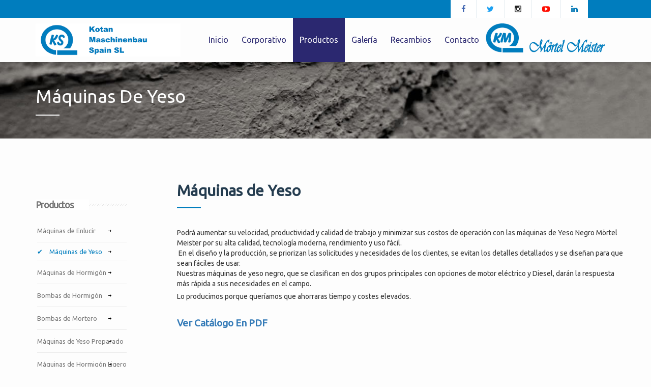

--- FILE ---
content_type: text/html; charset=utf-8
request_url: https://kotanspain.es/es/productos/maquinas-de-yeso.html
body_size: 16452
content:



<!DOCTYPE html PUBLIC "-//W3C//DTD XHTML 1.0 Transitional//EN" "http://www.w3.org/TR/xhtml1/DTD/xhtml1-transitional.dtd">

<html xmlns="http://www.w3.org/1999/xhtml">
<head><base id="BasePath" href="https://kotanspain.es/"></base><meta http-equiv="Content-Type" content="text/html; charset=utf-8" /><meta name="viewport" content="width=device-width, initial-scale=1" />
    
	
	<!-- Global site tag (gtag.js) - Google Analytics -->
<script async src="https://www.googletagmanager.com/gtag/js?id=UA-188387097-1"></script>
<script>
  window.dataLayer = window.dataLayer || [];
  function gtag(){dataLayer.push(arguments);}
  gtag('js', new Date());

  gtag('config', 'UA-188387097-1');
</script>



    <title>
	Bombas de Hormigón, Máquinas de Enlucir, Bombas de Mortero Autonivelante, Máquinas de Yeso y Yeso Preparado
</title>
<meta name="description" content="Bombas de Hormigón, Máquinas de Enlucir, Bombas de Mortero Autonivelante, Máquinas de Yeso y Yeso Preparado" />
<meta name="keywords" content="Bombas de hormigón, Máquinas de hormigón, bombas de mortero autonivelante revoco, mortero solado, máquinas de yeso y yeso preparado, máquinas de enlucir, máquinas de paletas, Kotan Maschinenbau Spain, Mörtel Meister" />
<meta name="revisit-after" content="10 days" /><meta name="author" content="Fhome Bilişim" />
<!-- Favicon -->
	<link href="/assets/favicon.ico" rel="shortcut icon" type="image/vnd.microsoft.icon" />

    <!--Fonts-->
   <!-- <link href="https://fonts.googleapis.com/css?family=Roboto:400,100,100italic,300,300italic,400italic,500,500italic,700,700italic,900,900italic" rel="stylesheet" type="text/css" />-->
    
    

        <link rel="alternate" hreflang="x-default" href="http://www.kotanspain.es/" /><link rel="Alternate" hreflang="es-ES" href="http://www.kotanspain.es/" /><link href="https://fonts.googleapis.com/css?family=Lato:700|Ubuntu&amp;display=swap" rel="stylesheet" type="text/css" />

    <!--Bootstrap-->
    <link rel="stylesheet" href="/assets/css/bootstrap.min.css" type="text/css" />
    <link rel="stylesheet" href="/assets/css/bootstrap-theme.min.css" type="text/css" />
    <!--Font Awesome-->
    <link rel="stylesheet" href="/assets/css/font-awesome.min.css" type="text/css" />
    <!--Owl Carousel-->
    <link rel="stylesheet" href="/assets/vendors/owl.carousel/owl.carousel.css" type="text/css" />
    <!--Magnific Popup-->
    <link rel="stylesheet" href="/assets/vendors/magnific-popup/magnific-popup.css" type="text/css" />
    <!-- RS5.0 Main Stylesheet -->
	<link rel="stylesheet" href="/assets/vendors/revolution/css/settings.css"  type="text/css"/>

	<!-- RS5.0 Layers and Navigation Styles -->
	<link rel="stylesheet" href="/assets/vendors/revolution/css/layers.css"  type="text/css" />
	<link rel="stylesheet" href="/assets/vendors/revolution/css/navigation.css"  type="text/css" />
    
    <!--Theme Styles-->
    <link rel="stylesheet" href="/assets/css/style.css" type="text/css" />
    <link rel="stylesheet" href="/assets/css/theme.css" type="text/css" />
    	
    <link rel="stylesheet" href="/assets/css/styleTimeline.css" media="screen" type="text/css" />
    <link href="/assets/css/menu/style.css" rel="stylesheet" type="text/css" /> 
    
       
    
   
    
    <style>
	
	.nav>div>li>a:hover, .nav>li>a:focus {
    text-decoration: none;
    background-color: #007dbe;
}

.nav>div>li>a {
    position: relative;
    display: block;
    padding: 10px 15px;
}

	.EN 
	{
		background-image:url(assets/images/engButton.fw.png);
	}
	.DE 
	{
		background-image:url(assets/images/deButton.png);
	}
	.TR 
	{
		background-image:url(assets/images/trButton.fw.png);
	}
	.FR 
	{
		background-image:url(assets/images/frButton.png);
	}
	.RU 
	{
		background-image:url(assets/images/ruButton.png);
	}
	.AR 
	{
		background-image:url(assets/images/arButton.png);
	}
	.ES 
	{
		background-image:url(assets/images/espButton.png);
	}
	.footerKalip .welcome-message ul li 
	{
	    width:15%;
	    
	    }
	    .footerKalip .welcome-message ul li:before 
	    {
	        content:none;
	    }
	    
	        
	        .top-bar.row.style2 .container .nav.top-nav #menu1_pnlFace li a .fa.fa-facebook
	         {
	        color: #4267b2;
	        }
	        
	        .top-bar.row.style2 .container .nav.top-nav #menu1_pnlYout li a .fa.fa-youtube-play
	         {
	        color: rgb(255, 13, 0);
	        }
	        .top-bar.row.style2 .container .nav.top-nav #menu1_pnlLinkedin li a .fa.fa-linkedin
	         {
	        color: rgb(1, 119, 181);
	        }
	        .top-bar.row.style2 .container .nav.top-nav #menu1_pnlIns li a .fa.fa-instagram
	         {
	        color: #262626;
	        }
	        .top-bar.row.style2 .container .nav.top-nav #menu1_pnlTwitter li a .fa.fa-twitter
	         {
	        color: rgb(29, 161, 242);
	        }
	        .top-bar.row.style2 .container .nav.top-nav #menu1_pnlFace li a:hover .fa.fa-facebook
	         {
	        background: #007DBE;
    color: white;
	        }
	        
	        .top-bar.row.style2 .container .nav.top-nav #menu1_pnlYout li a:hover .fa.fa-youtube-play
	         {
	        background: #007DBE;
    color: white;
	        }
	        .top-bar.row.style2 .container .nav.top-nav #menu1_pnlLinkedin li a:hover .fa.fa-linkedin
	         {
	        background: #007DBE;
    color: white;
	        }
	        .top-bar.row.style2 .container .nav.top-nav #menu1_pnlIns li a:hover .fa.fa-instagram
	         {
	        background: #007DBE;
    color: white;
	        }
	        .top-bar.row.style2 .container .nav.top-nav #menu1_pnlTwitter li a:hover .fa.fa-twitter
	         {
	        background: #007DBE;
    color: white;
	        }
	        
 
	</style>

    <!--sağ click engel-->
   

    

    
    


    <div id="head_pnlSEO">
	
    <script type="text/javascript">
        document.getElementsByTagName('meta')["keywords"].content = "Mörtel Meister, Máquinas de Yeso, Máquinas de Yeso de Mörtel Meister, Máquinas de Yeso seguros y faciles de usar, Máquinas de Yeso de alta calidad, Máquinas de Yeso de tecnologia moderna, Máquinas de Yeso Eléctrico, Máquinas de Yeso Diesel";
        document.getElementsByTagName('meta')["description"].content = "Mörtel Meister-Máquinas de Yeso";
        document.title = "Mörtel Meister-Máquinas de Yeso";
          </script>
    
</div>

    

    
<style>
    
  .pagination li .active-page {
   background: #007DBE;
    color: white;
   }
                                     
body { background:#fdfdfd; }

.aktifproductos
                                     { 
                                    background: #2b2870!important;
    -webkit-transition: background .3s ease;
    -ms-transition: background .3s ease;
    transition: background .3s ease;
                                    }
                                       
           .navbar-default .navbar-collapse .nav .aktifproductos a
           
           
                                     { 
    
                                    color:White!important;
                                     }
                                     
                                      
            .navbar-default.style2 .navbar-collapse .nav .aktifproductos:hover a:hover
           
           
                                     { 
                                    color:White!important;
                                     }   
                                     
</style>


    
    
    
</head>
<body>
    <form method="post" action="/es/productos/maquinas-de-yeso.html" id="form1">
<div class="aspNetHidden">
<input type="hidden" name="__EVENTTARGET" id="__EVENTTARGET" value="" />
<input type="hidden" name="__EVENTARGUMENT" id="__EVENTARGUMENT" value="" />
<input type="hidden" name="__LASTFOCUS" id="__LASTFOCUS" value="" />
<input type="hidden" name="__VIEWSTATE" id="__VIEWSTATE" value="/[base64]/[base64]/m0Bueeh9jE0ICLAvPlJYbg5FITiDfvUDIP68BsPueo=" />
</div>

<script type="text/javascript">
//<![CDATA[
var theForm = document.forms['form1'];
if (!theForm) {
    theForm = document.form1;
}
function __doPostBack(eventTarget, eventArgument) {
    if (!theForm.onsubmit || (theForm.onsubmit() != false)) {
        theForm.__EVENTTARGET.value = eventTarget;
        theForm.__EVENTARGUMENT.value = eventArgument;
        theForm.submit();
    }
}
//]]>
</script>


<div class="aspNetHidden">

	<input type="hidden" name="__VIEWSTATEGENERATOR" id="__VIEWSTATEGENERATOR" value="A0331C8D" />
</div>
    

<header class="top-bar row style2 header" style="background-color: #007dbe; position: sticky; top: 0px; z-index: 1111111111; border:none" >

  		<div class="container">
  			
                
  			<ul class="nav top-nav">
            <div id="menu1_pnlFace" style="float:left">
	
                <li><a target="_blank" href="https://www.facebook.com/mortelmeister.spain.3"><i class="fa fa-facebook"></i></a></li>
                
</div>
  				<div id="menu1_pnlTwitter" style="float:left">
	
                <li><a target="_blank" href="twitterrrrr"><i class="fa fa-twitter"></i></a></li>
                
</div>
                
                <div id="menu1_pnlIns" style="float:left">
	
                <li><a target="_blank" href="https://www.instagram.com/kotanspain/"><i class="fa fa-instagram"></i></a></li>
                
</div>
                
                <div id="menu1_pnlYout" style="float:left">
	
                <li><a target="_blank" href="https://www.youtube.com/channel/UCQjseezWMjy9vuD0M1pRDRw?view_as=subscriber"><i class="fa fa-youtube-play"></i></a></li>
                
</div>
  				
  				<div id="menu1_pnlLinkedin" style="float:left">
	
                <li><a target="_blank" href="https://www.linkedin.com/company/kotan-bau"><i class="fa fa-linkedin"></i></a></li>
                
</div>
                
                <div style="float: left;
    display: table-cell;
    width: 54.11px;
    height: 11px;"></div>
  				
                
                
                

                


                	
  				  <li class="lngDrop" style="background-color: #ffffff; color:#2b2870; display:none">
                  Language:&nbsp;
                    <select name="ctl00$menu1$drpDiller" onchange="javascript:setTimeout(&#39;__doPostBack(\&#39;ctl00$menu1$drpDiller\&#39;,\&#39;\&#39;)&#39;, 0)" id="menu1_drpDiller">
	<option value="1">T&#252;rk&#231;e</option>
	<option value="2">English</option>
	<option value="3">Deutsch</option>
	<option value="4">Fran&#231;ais</option>
	<option selected="selected" value="6">Espa&#241;ol</option>
	<option value="7">Pусский</option>

</select>

                    </li>
  				<!-- <li class="tel"><a href="#"><i class="fa fa-phone"></i>1 (234) 567-8901</a></li>	-->
  			</ul>
  		</div>
  	</header>

    <!--Navigation-->
  	<nav id="cssmenu" class="navbar navbar-default navbar-static-top style2" style="position: sticky; top: 35px;">
  		<div class="container">
  			<div class="navbar-header">
            
  				<button type="button" class="navbar-toggle collapsed" data-toggle="collapse" data-target="#main_nav" aria-expanded="false">
               
					<span class="sr-only">Toggle navigation</span>
					<span class="icon-bar"></span>
					<span class="icon-bar"></span>
					<span class="icon-bar"></span>
			 	</button>
			 	<a href="" class="navbar-brand"><img src="assets/images/logo.png" alt=""></a>
  			</div>
			<div class="collapse navbar-collapse" id="main_nav">
				<a href="#" class="pull-right hidden-xs hidden-sm"><img style="width:235px;margin-top:11px;margin-left:0px;margin-right:20px;" alt="" src="assets/images/marka.png"> </a>
				<ul class="nav navbar-nav navbar-right" >
					
                    
                   
                    <li class="dropdown aktifinicio" >

                    
                    
                    
                    
                    
                   <a   href='./' class="dropdown-toggle"   aria-haspopup="true" aria-expanded="false">Inicio</a>

                  

                         <input type="hidden" name="ctl00$menu1$rptAnaMenu$ctl00$hdnAltSayfaID" id="menu1_rptAnaMenu_hdnAltSayfaID_0" value="138" />
						<ul class="dropdown-menu">
                        
							
                            
                            </ul>
                            </li>
                    
                   
                    <li class="dropdown aktifcorporativo" >

                    
                    
                    
                    
                    
                   <a    class="dropdown-toggle"   aria-haspopup="true" aria-expanded="false">Corporativo</a>

                  

                         <input type="hidden" name="ctl00$menu1$rptAnaMenu$ctl01$hdnAltSayfaID" id="menu1_rptAnaMenu_hdnAltSayfaID_1" value="139" />
						<ul class="dropdown-menu">
                        

                        <li><a href='es/corporativo/sobre-kotan-maschinenbau.html'>Sobre Nosotros</a>
                        <input type="hidden" name="ctl00$menu1$rptAnaMenu$ctl01$rptAltMenu$ctl00$hdnAltSayfaAlti" id="menu1_rptAnaMenu_rptAltMenu_1_hdnAltSayfaAlti_0" value="144" />
                        <ul class="dropdown-menu">
                        
                            
                            </ul>
                            </li>
                        

                        <li><a href='es/corporativo/vision-mision.html'>Visión y Misión</a>
                        <input type="hidden" name="ctl00$menu1$rptAnaMenu$ctl01$rptAltMenu$ctl01$hdnAltSayfaAlti" id="menu1_rptAnaMenu_rptAltMenu_1_hdnAltSayfaAlti_1" value="145" />
                        <ul class="dropdown-menu">
                        
                            
                            </ul>
                            </li>
                        

                        <li><a href='es/corporativo/nuestros-valores.html'>Nuestros Valores</a>
                        <input type="hidden" name="ctl00$menu1$rptAnaMenu$ctl01$rptAltMenu$ctl02$hdnAltSayfaAlti" id="menu1_rptAnaMenu_rptAltMenu_1_hdnAltSayfaAlti_2" value="146" />
                        <ul class="dropdown-menu">
                        
                            
                            </ul>
                            </li>
                        

                        <li><a href='es/corporativo/recursos-humanos.html'>Recursos Humanos</a>
                        <input type="hidden" name="ctl00$menu1$rptAnaMenu$ctl01$rptAltMenu$ctl03$hdnAltSayfaAlti" id="menu1_rptAnaMenu_rptAltMenu_1_hdnAltSayfaAlti_3" value="164" />
                        <ul class="dropdown-menu">
                        
                            
                            </ul>
                            </li>
                        

                        <li><a href='es/corporativo/politica-de-calidad.html'>Política de Calidad</a>
                        <input type="hidden" name="ctl00$menu1$rptAnaMenu$ctl01$rptAltMenu$ctl04$hdnAltSayfaAlti" id="menu1_rptAnaMenu_rptAltMenu_1_hdnAltSayfaAlti_4" value="147" />
                        <ul class="dropdown-menu">
                        
                            
                            </ul>
                            </li>
                        

                        <li><a href='es/corporativo/certificaciones.html'>Certificaciones</a>
                        <input type="hidden" name="ctl00$menu1$rptAnaMenu$ctl01$rptAltMenu$ctl05$hdnAltSayfaAlti" id="menu1_rptAnaMenu_rptAltMenu_1_hdnAltSayfaAlti_5" value="149" />
                        <ul class="dropdown-menu">
                        
                            
                            </ul>
                            </li>
                        

                        <li><a href='es/corporativo/aviso-legal.html'>Aviso Legal</a>
                        <input type="hidden" name="ctl00$menu1$rptAnaMenu$ctl01$rptAltMenu$ctl06$hdnAltSayfaAlti" id="menu1_rptAnaMenu_rptAltMenu_1_hdnAltSayfaAlti_6" value="1165" />
                        <ul class="dropdown-menu">
                        
                            
                            </ul>
                            </li>
                        

                        <li><a href='es/corporativo/politica-de-privacidad.html'>Politica de Privacidad</a>
                        <input type="hidden" name="ctl00$menu1$rptAnaMenu$ctl01$rptAltMenu$ctl07$hdnAltSayfaAlti" id="menu1_rptAnaMenu_rptAltMenu_1_hdnAltSayfaAlti_7" value="1166" />
                        <ul class="dropdown-menu">
                        
                            
                            </ul>
                            </li>
                        
							
                            
                            </ul>
                            </li>
                    
                   
                    <li class="dropdown aktifproductos" >

                    
                    
                    
                    
                    
                   <a    class="dropdown-toggle"   aria-haspopup="true" aria-expanded="false">Productos</a>

                  

                         <input type="hidden" name="ctl00$menu1$rptAnaMenu$ctl02$hdnAltSayfaID" id="menu1_rptAnaMenu_hdnAltSayfaID_2" value="141" />
						<ul class="dropdown-menu">
                        

                        <li><a href='es/productos/maquinas-de-enlucir.html'>Máquinas de Enlucir</a>
                        <input type="hidden" name="ctl00$menu1$rptAnaMenu$ctl02$rptAltMenu$ctl00$hdnAltSayfaAlti" id="menu1_rptAnaMenu_rptAltMenu_2_hdnAltSayfaAlti_0" value="150" />
                        <ul class="dropdown-menu">
                        
                            
                            </ul>
                            </li>
                        

                        <li><a href='es/productos/maquinas-de-yeso.html'>Máquinas de Yeso</a>
                        <input type="hidden" name="ctl00$menu1$rptAnaMenu$ctl02$rptAltMenu$ctl01$hdnAltSayfaAlti" id="menu1_rptAnaMenu_rptAltMenu_2_hdnAltSayfaAlti_1" value="151" />
                        <ul class="dropdown-menu">
                        
                            
                            </ul>
                            </li>
                        

                        <li><a href='es/productos/maquinas-de-hormigon.html'>Máquinas de Hormigón</a>
                        <input type="hidden" name="ctl00$menu1$rptAnaMenu$ctl02$rptAltMenu$ctl02$hdnAltSayfaAlti" id="menu1_rptAnaMenu_rptAltMenu_2_hdnAltSayfaAlti_2" value="152" />
                        <ul class="dropdown-menu">
                        
                            
                            </ul>
                            </li>
                        

                        <li><a href='es/productos/bombas-de-hormigon.html'>Bombas de Hormigón</a>
                        <input type="hidden" name="ctl00$menu1$rptAnaMenu$ctl02$rptAltMenu$ctl03$hdnAltSayfaAlti" id="menu1_rptAnaMenu_rptAltMenu_2_hdnAltSayfaAlti_3" value="154" />
                        <ul class="dropdown-menu">
                        
                            
                            </ul>
                            </li>
                        

                        <li><a href='es/productos/bombas-de-mortero.html'>Bombas de Mortero</a>
                        <input type="hidden" name="ctl00$menu1$rptAnaMenu$ctl02$rptAltMenu$ctl04$hdnAltSayfaAlti" id="menu1_rptAnaMenu_rptAltMenu_2_hdnAltSayfaAlti_4" value="155" />
                        <ul class="dropdown-menu">
                        
                            
                            </ul>
                            </li>
                        

                        <li><a href='es/productos/maquinas-de-yeso-preparado.html'>Máquinas de Yeso Preparado</a>
                        <input type="hidden" name="ctl00$menu1$rptAnaMenu$ctl02$rptAltMenu$ctl05$hdnAltSayfaAlti" id="menu1_rptAnaMenu_rptAltMenu_2_hdnAltSayfaAlti_5" value="156" />
                        <ul class="dropdown-menu">
                        
                            
                            </ul>
                            </li>
                        

                        <li><a href='es/productos/maquinas-de-hormigon-ligero.html'>Máquinas de Hormigón Ligero</a>
                        <input type="hidden" name="ctl00$menu1$rptAnaMenu$ctl02$rptAltMenu$ctl06$hdnAltSayfaAlti" id="menu1_rptAnaMenu_rptAltMenu_2_hdnAltSayfaAlti_6" value="157" />
                        <ul class="dropdown-menu">
                        
                            
                            </ul>
                            </li>
                        

                        <li><a href='es/productos/maquinas-de-paletas.html'>Máquinas de Paletas</a>
                        <input type="hidden" name="ctl00$menu1$rptAnaMenu$ctl02$rptAltMenu$ctl07$hdnAltSayfaAlti" id="menu1_rptAnaMenu_rptAltMenu_2_hdnAltSayfaAlti_7" value="158" />
                        <ul class="dropdown-menu">
                        
                            
                            </ul>
                            </li>
                        
							
                            
                            </ul>
                            </li>
                    
                   
                    <li class="dropdown aktifgalera" >

                    
                    
                    
                    
                    
                   <a   href='es/galeria.html' class="dropdown-toggle"   aria-haspopup="true" aria-expanded="false">Galería</a>

                  

                         <input type="hidden" name="ctl00$menu1$rptAnaMenu$ctl03$hdnAltSayfaID" id="menu1_rptAnaMenu_hdnAltSayfaID_3" value="148" />
						<ul class="dropdown-menu">
                        
							
                            
                            </ul>
                            </li>
                    
                   
                    <li class="dropdown aktifrecambios" >

                    
                    
                    
                    
                    
                   <a    class="dropdown-toggle"   aria-haspopup="true" aria-expanded="false">Recambios</a>

                  

                         <input type="hidden" name="ctl00$menu1$rptAnaMenu$ctl04$hdnAltSayfaID" id="menu1_rptAnaMenu_hdnAltSayfaID_4" value="140" />
						<ul class="dropdown-menu">
                        

                        <li><a href='es/recambios/maquinas-de-enlucir-recambios.html'>Máquinas de Enlucir</a>
                        <input type="hidden" name="ctl00$menu1$rptAnaMenu$ctl04$rptAltMenu$ctl00$hdnAltSayfaAlti" id="menu1_rptAnaMenu_rptAltMenu_4_hdnAltSayfaAlti_0" value="1270" />
                        <ul class="dropdown-menu">
                        
                            
                            </ul>
                            </li>
                        

                        <li><a href='es/recambios/maquinas-de-yeso-recambios.html'>Máquinas de yeso</a>
                        <input type="hidden" name="ctl00$menu1$rptAnaMenu$ctl04$rptAltMenu$ctl01$hdnAltSayfaAlti" id="menu1_rptAnaMenu_rptAltMenu_4_hdnAltSayfaAlti_1" value="162" />
                        <ul class="dropdown-menu">
                        
                            
                            </ul>
                            </li>
                        

                        <li><a href='es/recambios/grupo-de-hormigon-recambios.html'>Grupo de Hormigón</a>
                        <input type="hidden" name="ctl00$menu1$rptAnaMenu$ctl04$rptAltMenu$ctl02$hdnAltSayfaAlti" id="menu1_rptAnaMenu_rptAltMenu_4_hdnAltSayfaAlti_2" value="160" />
                        <ul class="dropdown-menu">
                        
                            
                            </ul>
                            </li>
                        

                        <li><a href='es/recambios/maquinas-de-yeso-preparado-recambios.html'>Máquinas de yeso preparado</a>
                        <input type="hidden" name="ctl00$menu1$rptAnaMenu$ctl04$rptAltMenu$ctl03$hdnAltSayfaAlti" id="menu1_rptAnaMenu_rptAltMenu_4_hdnAltSayfaAlti_3" value="159" />
                        <ul class="dropdown-menu">
                        
                            
                            </ul>
                            </li>
                        

                        <li><a href='es/recambios/maquinas-de-paletas-recambios.html'>Máquinas de paletas</a>
                        <input type="hidden" name="ctl00$menu1$rptAnaMenu$ctl04$rptAltMenu$ctl04$hdnAltSayfaAlti" id="menu1_rptAnaMenu_rptAltMenu_4_hdnAltSayfaAlti_4" value="163" />
                        <ul class="dropdown-menu">
                        
                            
                            </ul>
                            </li>
                        
							
                            
                            </ul>
                            </li>
                    
                   
                    <li class="dropdown aktifcontacto" >

                    
                    
                    
                    
                    
                   <a   href='es/contacto.html' class="dropdown-toggle"   aria-haspopup="true" aria-expanded="false">Contacto</a>

                  

                         <input type="hidden" name="ctl00$menu1$rptAnaMenu$ctl05$hdnAltSayfaID" id="menu1_rptAnaMenu_hdnAltSayfaID_5" value="142" />
						<ul class="dropdown-menu">
                        
							
                            
                            </ul>
                            </li>
                    

					

                    

				</ul>
			</div>
  		</div>
  	</nav>
    
        
    
<!--Page Cover-->
  	<section class="row page-cover" data-bgimage="assets/images/backcover.jpg" style="height: 150px;">
  		<div class="row m0">
  			<div class="container">
				<h2 class="page-title">Máquinas de Yeso</h2>
			</div>
  		</div>
  	</section>
   
            

<style>
    .lftmn ul.list-link>li .activeAmquinas-de-yeso:before
                                     { 
                                    content: "\2714";
                                    color:#007DBE;
    line-height: 20px;
    margin-right: 10px;
                                     }
                                     
                                     .lftmn ul.list-link>li .activeAmquinas-de-yeso
                                     { 
                                    content: "\2714";
                                    color:#007DBE;
    line-height: 20px;
    margin-right: 10px;
                                     }
                                     
                                     
}


</style>
<!--Shop Content-->
  	<section class="row">
  		<div class="container">
  			<div class="row">
  				<div class="col-md-3 col-md-push-9 shop-sidebar">
  				
  					<!--Widget-->                         
                    <div class="row widget widget-categories lftmn">
                        <article class="span4 fleft">
                            <div class="inner-block ident-left-1">
                              <h3 class="title"><span>Productos</span> </h3>
                              <ul class="list-link bot-40">
                              <li><a href='es/Productos/maquinas-de-enlucir.html' title="" class="activeAmquinas-de-enlucir"> Máquinas de Enlucir </a></li><li><a href='es/Productos/maquinas-de-yeso.html' title="" class="activeAmquinas-de-yeso"> Máquinas de Yeso </a></li><li><a href='es/Productos/maquinas-de-hormigon.html' title="" class="activeAmquinas-de-hormign"> Máquinas de Hormigón </a></li><li><a href='es/Productos/bombas-de-hormigon.html' title="" class="activeAbombas-de-hormign"> Bombas de Hormigón </a></li><li><a href='es/Productos/bombas-de-mortero.html' title="" class="activeAbombas-de-mortero"> Bombas de Mortero </a></li><li><a href='es/Productos/maquinas-de-yeso-preparado.html' title="" class="activeAmquinas-de-yeso-preparado"> Máquinas de Yeso Preparado </a></li><li><a href='es/Productos/maquinas-de-hormigon-ligero.html' title="" class="activeAmquinas-de-hormign-ligero"> Máquinas de Hormigón Ligero </a></li><li><a href='es/Productos/maquinas-de-paletas.html' title="" class="activeAmquinas-de-paletas"> Máquinas de Paletas </a></li>
                                
                              </ul>
			                </div>
                          </article>
                    </div>
  				</div>
  				<div class="col-md-9 col-md-pull-3 shop-content">
  					<div class="row">


                    <div class="row case-summary">
                                  <h2 class="case-sub-title">Máquinas de Yeso</h2>
                                 Podrá aumentar su velocidad, productividad y calidad de trabajo y minimizar sus costos de operación con las máquinas de Yeso Negro Mörtel Meister por su alta calidad, tecnología moderna, rendimiento y uso fácil.<br />
&nbsp;En el diseño y la producción, se priorizan las solicitudes y necesidades de los clientes, se evitan los detalles detallados y se diseñan para que sean fáciles de usar.<br />
Nuestras máquinas de yeso negro, que se clasifican en dos grupos principales con opciones de motor eléctrico y Diesel, darán la respuesta más rápida a sus necesidades en el campo.<br />
Lo producimos porque queríamos que ahorraras tiempo y costes elevados.<a href="/assets/katalog/Kotan_Katalog_2019.pdf#page=20" target="blank" style="box-sizing: border-box; margin: 0px; padding: 0px; text-decoration-line: none; background-color: #fdfdfd; color: #337ab7; font-family: ubuntu, sans-serif; outline: none; transition: all 300ms linear 0s; font-size: 19px; font-weight: bold;"><br />
  <br />
  Ver Catálogo En PDF</a>
  			                </div>

  						

                        
                        <div class="col-sm-4 product">
  							<div class="img-holder row">
  								<img src="assets/images/urunler/MortelMeisterPPE80ElektrikliPistonlu.png" alt="" class="product-img" />
  								<div class="hover-box">
									<div class="btn-holder"><div class="row m0"><a href='es/maquinas-de-yeso/mortel-meister-ppe80-con-pistn-elctrico.html' class="btn btn-outline blue">DETALLE</a></div></div>
  								</div>
  							</div>
							<a href='es/maquinas-de-yeso/mortel-meister-ppe80-con-pistn-elctrico.html'><h4 class="pro-title">MÖRTEL MEISTER PPE80 CON PISTÓN ELÉCTRICO</h4></a>
							
						<!--	<h3 class="price"><del>$80.00</del>$65.00</h3> -->
  						</div>
                        
                        <div class="col-sm-4 product">
  							<div class="img-holder row">
  								<img src="assets/images/urunler/MortelMeisterE40SElektrikli.png" alt="" class="product-img" />
  								<div class="hover-box">
									<div class="btn-holder"><div class="row m0"><a href='es/maquinas-de-yeso/mortel-meister-e40s-elctrico.html' class="btn btn-outline blue">DETALLE</a></div></div>
  								</div>
  							</div>
							<a href='es/maquinas-de-yeso/mortel-meister-e40s-elctrico.html'><h4 class="pro-title">MÖRTEL MEISTER E40S ELÉCTRICO</h4></a>
							
						<!--	<h3 class="price"><del>$80.00</del>$65.00</h3> -->
  						</div>
                        
                        <div class="col-sm-4 product">
  							<div class="img-holder row">
  								<img src="assets/images/urunler/MortelMeisterE40HRElektrikli.png" alt="" class="product-img" />
  								<div class="hover-box">
									<div class="btn-holder"><div class="row m0"><a href='es/maquinas-de-yeso/mortel-meister-e40hr-elctrico.html' class="btn btn-outline blue">DETALLE</a></div></div>
  								</div>
  							</div>
							<a href='es/maquinas-de-yeso/mortel-meister-e40hr-elctrico.html'><h4 class="pro-title">MÖRTEL MEİSTER E40HR ELÉCTRICO</h4></a>
							
						<!--	<h3 class="price"><del>$80.00</del>$65.00</h3> -->
  						</div>
                        
                        <div class="col-sm-4 product">
  							<div class="img-holder row">
  								<img src="assets/images/urunler/MortelMeisterE40HRGElektrikli.png" alt="" class="product-img" />
  								<div class="hover-box">
									<div class="btn-holder"><div class="row m0"><a href='es/maquinas-de-yeso/mortel-meister-e40hrg-elctrico.html' class="btn btn-outline blue">DETALLE</a></div></div>
  								</div>
  							</div>
							<a href='es/maquinas-de-yeso/mortel-meister-e40hrg-elctrico.html'><h4 class="pro-title">MÖRTEL MEISTER E40HRG ELÉCTRICO</h4></a>
							
						<!--	<h3 class="price"><del>$80.00</del>$65.00</h3> -->
  						</div>
                        
                        <div class="col-sm-4 product">
  							<div class="img-holder row">
  								<img src="assets/images/urunler/MörtelMeisterPlasteringET40SM.png" alt="" class="product-img" />
  								<div class="hover-box">
									<div class="btn-holder"><div class="row m0"><a href='es/maquinas-de-yeso/mortel-meister-et40sm-transferencia-mini.html' class="btn btn-outline blue">DETALLE</a></div></div>
  								</div>
  							</div>
							<a href='es/maquinas-de-yeso/mortel-meister-et40sm-transferencia-mini.html'><h4 class="pro-title">MÖRTEL MEISTER ET40SM TRANSFERENCIA MINI</h4></a>
							
						<!--	<h3 class="price"><del>$80.00</del>$65.00</h3> -->
  						</div>
                        
                        <div class="col-sm-4 product">
  							<div class="img-holder row">
  								<img src="assets/images/urunler/MörtelMeisterPlasteringET40S.png" alt="" class="product-img" />
  								<div class="hover-box">
									<div class="btn-holder"><div class="row m0"><a href='es/maquinas-de-yeso/mortel-meister-et40s-transferencia.html' class="btn btn-outline blue">DETALLE</a></div></div>
  								</div>
  							</div>
							<a href='es/maquinas-de-yeso/mortel-meister-et40s-transferencia.html'><h4 class="pro-title">MÖRTEL MEISTER ET40S TRANSFERENCIA </h4></a>
							
						<!--	<h3 class="price"><del>$80.00</del>$65.00</h3> -->
  						</div>
                        
                        <div class="col-sm-4 product">
  							<div class="img-holder row">
  								<img src="assets/images/urunler/MörtelMeisterPlasteringEH40.png" alt="" class="product-img" />
  								<div class="hover-box">
									<div class="btn-holder"><div class="row m0"><a href='es/maquinas-de-yeso/mortel-meister-eh40-elctrico-hidrulico.html' class="btn btn-outline blue">DETALLE</a></div></div>
  								</div>
  							</div>
							<a href='es/maquinas-de-yeso/mortel-meister-eh40-elctrico-hidrulico.html'><h4 class="pro-title">MÖRTEL MEISTER EH40 ELÉCTRICO HIDRÁULICO</h4></a>
							
						<!--	<h3 class="price"><del>$80.00</del>$65.00</h3> -->
  						</div>
                        
                        <div class="col-sm-4 product">
  							<div class="img-holder row">
  								<img src="assets/images/urunler/MörtelMeisterPlasteringDH40.png" alt="" class="product-img" />
  								<div class="hover-box">
									<div class="btn-holder"><div class="row m0"><a href='es/maquinas-de-yeso/mortel-meister-dh40-diesel-hidrulico.html' class="btn btn-outline blue">DETALLE</a></div></div>
  								</div>
  							</div>
							<a href='es/maquinas-de-yeso/mortel-meister-dh40-diesel-hidrulico.html'><h4 class="pro-title">MÖRTEL MEISTER DH40 DIESEL HIDRÁULICO</h4></a>
							
						<!--	<h3 class="price"><del>$80.00</del>$65.00</h3> -->
  						</div>
                        

  						
  					</div>
  					<ul class="pagination">
  						
                        <li></li>
  					</ul>
  				</div>
  			</div>
  		</div>
  	</section>
            

    <footer class="row site-footer" style="background-image:url(assets/images/back.jpg); background-repeat:round">
  		<div class="container">
  			<div class="row">
  				
				
							<div class="col-sm-3" style="display:none">
								<div class="footerKalip">
									<p><img src="assets/images/logo.png" width="230px" /></p>
									<p><img src="assets/images/marka.png" width="230px" style="margin-top:25px;" /></p>
								</div>
							</div>
							<div class="col-sm-4 ">
								<div class="footerKalip">
									<h3 class="footer-title">Menú</h3>
									<ul>
                                    
                                    <li><a href='es/sobre-kotan-maschinenbau.html' title="">Corporativo</a></li>
                                    
                                    <li><a href='es/maquinas-de-enlucir.html' title="">Productos</a></li>
                                    
                                    <li><a href='es/contacto.html' title="">Contacto</a></li>
                                    
										
									</ul>
								</div>
							</div>
							<div class="col-sm-4 ">
								<div class="footerKalip">
									<h3 class="footer-title">Productos</h3><input type="hidden" name="ctl00$hdnSayfaID" id="hdnSayfaID" value="141" />
									<ul>
                                    
                                    <li><a href='es/Productos/maquinas-de-enlucir.html' title="">Máquinas de Enlucir</a></li>
                                    
                                    <li><a href='es/Productos/maquinas-de-yeso.html' title="">Máquinas de Yeso</a></li>
                                    
                                    <li><a href='es/Productos/maquinas-de-hormigon.html' title="">Máquinas de Hormigón</a></li>
                                    
                                    <li><a href='es/Productos/bombas-de-hormigon.html' title="">Bombas de Hormigón</a></li>
                                    
                                    <li><a href='es/Productos/bombas-de-mortero.html' title="">Bombas de Mortero</a></li>
                                    
                                    <li><a href='es/Productos/maquinas-de-yeso-preparado.html' title="">Máquinas de Yeso Preparado</a></li>
                                    
                                    <li><a href='es/Productos/maquinas-de-hormigon-ligero.html' title="">Máquinas de Hormigón Ligero</a></li>
                                    
                                    <li><a href='es/Productos/maquinas-de-paletas.html' title="">Máquinas de Paletas</a></li>
                                    
										
										
									</ul>
								</div>
							</div>	
							<div class="col-sm-4">
								<div class="footerKalip">
									<h3 class="footer-title">Nuestra información de contacto</h3>
                                    <p style="font-weight: bold; font-size: medium;"><i class="fa fa-bookmark"></i> <!--Kotan Bau Yapı San. Ve Tic. A.Ş.--> Kotan Maschinenbau Spain SL </p>
									 <p> <i class="fa fa-phone"> </i> <span>Teléfono:</span>  +34 914 670 707 </p>
                                <!--<p> <i class="fa fa-print"> </i> <span>Fax</span> : +90 212 883 41 27 </p>-->
                                <p> <i class="fa fa-envelope"> </i> <span>Correo:</span>  <a style="color:white" href="mailto:info@kotanspain.es">info@kotanspain.es</a> </p>
                                <p> <i class="fa fa-globe"> </i> <span>Dirección:</span> C/Juana Frances, 2 Nave 19 28522 Rivas-Vaciamadrid Madrid </p>
                                    <div class="welcome-message">
				<ul class="nav top-nav">
  				
                 <div id="pnlFace">
	
                <li><a href="https://www.facebook.com/mortelmeister.spain.3"><i class="fa fa-facebook"></i></a></li>
                
</div>
  				<div id="pnlTwitter">
	
                <li><a href="twitterrrrr"><i class="fa fa-twitter"></i></a></li>
                
</div>
                
                <div id="pnlIns">
	
                <li><a href="https://www.instagram.com/kotanspain/"><i class="fa fa-instagram"></i></a></li>
                
</div>
                
                <div id="pnlYout">
	
                <li><a href="https://www.youtube.com/channel/UCQjseezWMjy9vuD0M1pRDRw?view_as=subscriber"><i class="fa fa-youtube-play"></i></a></li>
                
</div>
  				
  				<div id="pnlLinkedin">
	
                <li><a href="https://www.linkedin.com/company/kotan-bau"><i class="fa fa-linkedin"></i></a></li>
                
</div>

			</ul></div>
								</div>
							</div>	
				
				
				
				
				
				
				
  				<div class="col-md-12 ">
  					<div class="copyright-row left-box footer-widget row">
  						Derechos de autor © Kotan Maschinenbau Spain SL <div style="float:right">Software de Diseño <a href="http://www.fhomebilisim.com/" target="_blank">Fhome Bilişim</a></div>
  					</div>
  				</div>
  			</div>
  		</div>
  	</footer>
    
    


    
    <script type="text/javascript" src="assets/js/jquery-2.1.4.min.js"></script>
   

    <script type="text/javascript" src="assets/js/bootstrap.min.js"></script>
    <!--Magnific Popup-->
    <script type="text/javascript" src="assets/vendors/magnific-popup/jquery.magnific-popup.min.js"></script>
    <!--Owl Carousel-->
    <script type="text/javascript" src="assets/vendors/owl.carousel/owl.carousel.min.js"></script>
    <!--CounterUp-->
    <script type="text/javascript" src="assets/vendors/couterup/jquery.counterup.min.js"></script>
    <!--WayPoints-->
    <script type="text/javascript" src="assets/vendors/waypoint/waypoints.min.js"></script>
    <!-- RS5.0 Core JS Files -->
    <script type="text/javascript" src="assets/vendors/revolution/js/jquery.themepunch.tools.min.js?rev=5.0"></script>
    <script type="text/javascript" src="assets/vendors/revolution/js/jquery.themepunch.revolution.min.js?rev=5.0"></script>    
    <!--RS5.0 Extensions-->
    <script type="text/javascript" src="assets/vendors/revolution/js/extensions/revolution.extension.video.min.js"></script>
	<script type="text/javascript" src="assets/vendors/revolution/js/extensions/revolution.extension.slideanims.min.js"></script>
	<script type="text/javascript" src="assets/vendors/revolution/js/extensions/revolution.extension.layeranimation.min.js"></script>
	<script type="text/javascript" src="assets/vendors/revolution/js/extensions/revolution.extension.navigation.min.js"></script>
    <!--Chart Js-->
    <script type="text/javascript" src="assets/vendors/chart.js/Chart.min.js"></script>
    
    <!--Isotope-->
    <script type="text/javascript" src="assets/vendors/imagesloaded/imagesloaded.pkgd.min.js"></script>
    <script type="text/javascript" src="assets/vendors/isotope/isotope.min.js"></script>
  <script src="assets/js/jquery.timelinr-0.9.7.js"></script>
    <!--Theme Script-->    
    <script type="text/javascript" src="assets/js/theme.js"></script>
    
	
	
	<script type="text/javascript">
	   //	    $(document).ready(function () {

//	        var clickEvent = false;
//	        $('#myCarousel').carousel({
//	            interval: 4000
//	        }).on('click', '.list-group li', function () {
//	            clickEvent = true;
//	            $('.list-group li').removeClass('active');
//	            $(this).addClass('active');
//	        }).on('slid.bs.carousel', function (e) {
//	            if (!clickEvent) {
//	                var count = $('.list-group').children().length - 1;
//	                var current = $('.list-group li.active');
//	                current.removeClass('active').next().addClass('active');
//	                var id = parseInt(current.data('slide-to'));
//	                if (count == id) {
//	                    $('.list-group li').first().addClass('active');
//	                }
//	            }
//	            clickEvent = false;
//	        });
	    //	    })

$(document).ready(function () {

	        var clickEvent = false;
	        $('#myCarousel').carousel({
	            interval: 4000
	        }).on('mouseover', '.list-group li', function () {
	            $(this).trigger('click');
	            clickEvent = true;
	            $('.list-group li').removeClass('active');
	            $(this).addClass('active');
	        }).on('slid.bs.carousel', function (e) {
	            if (!clickEvent) {
	                var count = $('.list-group').children().length - 1;
	                var current = $('.list-group li.active');
	                current.removeClass('active').next().addClass('active');
	                var id = parseInt(current.data('slide-to'));
	                if (count == id) {
	                    $('.list-group li').first().addClass('active');
	                }
	            }
	            clickEvent = false;
	        });
	    })

	    $(window).load(function () {
	        var boxheight = $('#myCarousel .carousel-inner').innerHeight();
	        var itemlength = $('#myCarousel .item').length;
	        var triggerheight = Math.round(boxheight / itemlength + 1);
	        $('#myCarousel .list-group-item').outerHeight(triggerheight);
	    });
</script>


  <script type="text/javascript">
      $(function () {
          $().timelinr({
              autoPlay: 'true',
              autoPlayDirection: 'forward'
          })
      });
  </script>

  
<script>
    $(document).ready(function () {
        $('ul.navbar-nav li.dropdown a.dropdown-toggle').on("click", function (e) {
            
            if ($(this).siblings('ul.dropdown-menu').hasClass('open')) {
                $(this).siblings('ul.dropdown-menu').removeClass('open').slideToggle();
            }
            else {
                $(this).siblings('ul').addClass('open').slideToggle();
            }
        });
    });
</script>



        <script src="assets/css/menu/menu.js" type="text/javascript"></script>
    
        
    
    </form>
</body>
</html>


--- FILE ---
content_type: text/css
request_url: https://kotanspain.es/assets/css/style.css
body_size: 29807
content:
/*
- Template: Digital Agency
- Develop By: Nasir Uddin
- Developer URI: http://themeforest.net/user/frontlayer
- Version: 1.0

- Table of contents

	01. Variables (Scss)
	02. Prefix
	03. Header
	04. Footer
	05. Expertise
	06. Services
	07. Testimonial
	08. Case Studies
	09. Clients
	10. Revolution Slider
	11. Banners
	12. Revenue Chart
	13. Elements
	14. About
	15. Contact
	16. Sidebar
	17. Posts
	18. Case Study 2
	19. Checkout
	20. Cart
	21. Portfolio
	22. Shop

- Template styled by SCSS (SASS). It is highly recomended to change on skyle via SCSS to get better output.

*/
/*--------------------------------------------------------------------------------------------*/
/*--------------------------------------------------------------------------------------------*/
/*Prefix Styles*/
.m0 {
  margin: 0;
}

.p0 {
  padding: 0;
}

body {
  /*Section Fix*/
}
body p {
  line-height: 24px;
}
body * {
 /* font-family: "Roboto", sans-serif;*/
  font-family:'Ubuntu', sans-serif;
 
}
body section.row, body header.row, body footer.row {
  margin: 0;
  position: relative;
}

/*Ancore*/
a, .btn, button {
  outline: none;
  -webkit-transition: all 300ms linear 0s;
  transition: all 300ms linear 0s;
}
a:before, a:after, .btn:before, .btn:after, button:before, button:after {
  -webkit-transition: all 300ms linear 0s;
  transition: all 300ms linear 0s;
}
a:focus, a:hover, .btn:focus, .btn:hover, button:focus, button:hover {
  outline: none;
  text-decoration: none;
  -webkit-transition: all 300ms linear 0s;
  transition: all 300ms linear 0s;
}

/*Buttons*/
.btn {
  padding: 0 36px;
  border: 1px solid;
  border-radius: 0;
  text-transform: capitalize;
  font-weight: 500;
  font-size: 16px;
  text-shadow: none;
  -webkit-box-shadow: 0.087px 0.996px 5px 0px rgba(0, 0, 0, 0.22);
  box-shadow: 0.087px 0.996px 5px 0px rgba(0, 0, 0, 0.22);
  -webkit-transition: all 300ms linear 0s;
  transition: all 300ms linear 0s;
}
.btn:hover, .btn:focus {
  -webkit-box-shadow: 0.087px 0.996px 5px 0px rgba(0, 0, 0, 0.8);
  box-shadow: 0.087px 0.996px 5px 0px rgba(0, 0, 0, 0.8);
}

.btn-primary {
  padding: 0 36px;
  line-height: 48px;
}
.btn-primary.btn-sm {
  padding: 0 32px;
  line-height: 44px;
}

.btn-default {
  padding: 0 36px;
  line-height: 48px;
  -webkit-box-shadow: none;
  box-shadow: none;
}
.btn-default:hover, .btn-default:focus {
  -webkit-box-shadow: 0.087px 0.996px 5px 0px rgba(0, 0, 0, 0.8);
  box-shadow: 0.087px 0.996px 5px 0px rgba(0, 0, 0, 0.8);
}

.btn-bg {
  padding: 0 45px;
  line-height: 65px;
  font-size: 24px;
}

.btn-sm {
  padding: 0 25px;
  line-height: 34px;
  font-size: 15px;
  font-weight: 400;
}

.btn-round {
  border-radius: 50px;
}

.btn-outline {
  padding: 0 36px;
  line-height: 44px;
  border: 1px solid;
  background: none;
}

/*Section Title*/
.sectionTitle {
  margin-bottom: 30px;
  text-align: center;
  margin-left: 0;
  margin-right: 0;
}
.sectionTitle:after {
  content: '';
  display: block;
  width: 47px;
  height: 2px;
  margin: 25px auto 0;
}
.sectionTitle .this-title {
  margin: 0 0 5px;
  text-transform: capitalize;
  font-weight: 300;
  font-size: 36px;
}
@media (max-width: 767px) {
  .sectionTitle .this-title {
    font-size: 30px;
  }
}
.sectionTitle p {
  margin-bottom: 0;
  font-size: 16px;
  font-weight: 300;
}
.sectionTitle.text-left {
  margin-left: 0;
  margin-right: 0;
  text-align: left;
}
.sectionTitle.text-left:after {
  margin-left: 0;
}

/*--------------------------------------------------------------------------------------------*/
.top-bar {
  border-bottom: 1px solid;
}
.top-bar .welcome-message {
  float: left;
  letter-spacing: 0.25px;
  line-height: 40px;
}
@media (max-width: 991px) {
  .top-bar .welcome-message {
    width: 100%;
    text-align: center;
  }
}
.top-bar .top-nav {
  float: right;
}
@media (max-width: 991px) {
  .top-bar .top-nav {
    float: none;
    display: table;
    margin: 0 auto;
    border-top: 1px solid;
  }
}
.top-bar .top-nav li {
  float: left;
  border-left: 1px solid;
}
.top-bar .top-nav .tel {
  border-left: 0;
}
.top-bar .top-nav a {
  padding: 10px 20px;
  line-height: 40px;
  letter-spacing: 0.25px;
  font-size: 15px;
}
.top-bar .top-nav a i {
  font-size: 15px;
}
@media (max-width: 767px) {
  .top-bar .top-nav a {
    width: 47px;
    padding: 0;
    text-align: center;
  }
  .top-bar .top-nav a i {
    width: 47px;
  }
}
@media (max-width: 767px) {
  .top-bar .top-nav .email, .top-bar .top-nav .tel {
    white-space: nowrap;
    overflow: hidden;
  }
}
.top-bar .top-nav .email i, .top-bar .top-nav .tel i {
  margin-right: 10px;
}

/*Navigation*/
.navbar-default {
  border: 0;
  -webkit-box-shadow: 0px 3px 5px 0px rgba(0, 0, 0, 0.12);
  box-shadow: 0px 3px 5px 0px rgba(0, 0, 0, 0.12);
  margin-bottom: 0;
}
.navbar-default .navbar-header {
  margin: 0;
}
.navbar-default .navbar-header .navbar-toggle {
  margin: 14px 0 0;
  border-radius: 0;
}
.navbar-default .navbar-header .navbar-brand {
  margin: 11px 0 0px;
  padding: 0;
  height: 60px;
}
.navbar-default .navbar-header .navbar-brand img {
  max-height: 65px;
}
.navbar-default .navbar-collapse {
  margin: 0;
}
.navbar-default .navbar-collapse .btn-outline {
  margin-top: 29px;
  margin-left: 20px;
}
.navbar-default .navbar-collapse .nav {
  margin: 0;
}
.navbar-default .navbar-collapse .nav li a {
  text-shadow: none;
  padding: 0 13px;
  line-height: 87px;
  font-size: 16px;
  text-transform: capitalize;
}
@media (max-width: 1199px) {
  .navbar-default .navbar-collapse .nav li a {
    padding: 0 12px;
  }
}
.navbar-default .navbar-collapse .nav li .dropdown-menu {
  border-radius: 0;
  left: 0;
  right: auto;
  min-width: 265px;
}
@media (min-width: 1025px) {
  .navbar-default .navbar-collapse .nav li .dropdown-menu {
    display: block;
    z-index: -10000;
   -webkit-transform: rotateY(-90deg);
    transform: rotateY(-90deg);
    -webkit-perspective-origin: top center;
    perspective-origin: top center;
    -webkit-transform-origin: top;
    -ms-transform-origin: top;
    transform-origin: top;
	background: none;
	
 /*   -webkit-transition: all 300ms linear 0s;
    transition: all 300ms linear 0s;
	    */
  }
  
  .navbar-nav  li ul li { 
   -webkit-transform: rotateY(90deg);
    transform: rotateY(90deg);
    -webkit-perspective-origin: right;
    perspective-origin: right;
    -webkit-transform-origin: right;
    -ms-transform-origin: right;
    transform-origin: right;
	background-color: #fff;
  }
  .navbar-nav   li ul.dropdown-menu li:first-child { -webkit-transition-delay: 1100ms; -moz-transition-delay: 1100ms; -ms-transition-delay: 1100ms; -o-transition-delay: 1100ms; transition-delay: 1100ms;-webkit-perspective: 400px;
    -moz-perspective: 400px;
    -ms-perspective: 400px;
    -o-perspective: 400px;
    perspective: 400px; }	
	.navbar-nav   li ul.dropdown-menu li:nth-child(2) { -webkit-transition-delay: 900ms; -moz-transition-delay: 900ms; -ms-transition-delay: 900ms; -o-transition-delay: 900ms; transition-delay: 900ms;-webkit-perspective: 400px;
    -moz-perspective: 400px;
    -ms-perspective: 400px;
    -o-perspective: 400px;
    perspective: 400px; }	
	.navbar-nav   li ul.dropdown-menu li:nth-child(3) { -webkit-transition-delay: 700ms; -moz-transition-delay: 700ms; -ms-transition-delay: 700ms; -o-transition-delay: 700ms; transition-delay: 700ms;-webkit-perspective: 400px;
    -moz-perspective: 400px;
    -ms-perspective: 400px;
    -o-perspective: 400px;
    perspective: 400px; }	
	.navbar-nav   li ul.dropdown-menu li:nth-child(4) { -webkit-transition-delay: 500ms; -moz-transition-delay: 500ms; -ms-transition-delay: 500ms; -o-transition-delay: 500ms; transition-delay: 500ms;-webkit-perspective: 400px;
    -moz-perspective: 400px;
    -ms-perspective: 400px;
    -o-perspective: 400px;
    perspective: 400px; }	
	.navbar-nav   li ul.dropdown-menu li:nth-child(5) { -webkit-transition-delay: 300ms; -moz-transition-delay: 300ms; -ms-transition-delay: 300ms; -o-transition-delay: 300ms; transition-delay: 300ms;-webkit-perspective: 400px;
    -moz-perspective: 400px;
    -ms-perspective: 400px;
    -o-perspective: 400px;
    perspective: 400px; }	
	.navbar-nav   li ul.dropdown-menu li:nth-child(6) { -webkit-transition-delay: 100ms; -moz-transition-delay: 100ms; -ms-transition-delay: 100ms; -o-transition-delay: 100ms; transition-delay: 100ms;-webkit-perspective: 400px;
    -moz-perspective: 400px;
    -ms-perspective: 400px;
    -o-perspective: 400px;
    perspective: 400px; }	
	.navbar-nav   li ul.dropdown-menu li:nth-child(7) { -webkit-transition-delay: 50ms; -moz-transition-delay: 50ms; -ms-transition-delay: 50ms; -o-transition-delay: 50ms; transition-delay: 50ms;-webkit-perspective: 400px;
    -moz-perspective: 400px;
    -ms-perspective: 400px;
    -o-perspective: 400px;
    perspective: 400px; }	
	.navbar-nav   li ul.dropdown-menu li:nth-child(8) { -webkit-transition-delay: 0s; -moz-transition-delay: 0s; -ms-transition-delay: 0s; -o-transition-delay: 0s; transition-delay: 0s;-webkit-perspective: 400px;
    -moz-perspective: 400px;
    -ms-perspective: 400px;
    -o-perspective: 400px;
    perspective: 400px; }	
		
	.navbar-nav   li:hover ul.dropdown-menu li {
		-webkit-transform: rotateY(0deg);
		transform: rotateY(0deg);
		-webkit-perspective-origin: top center;
		perspective-origin: top center;
		-webkit-transform-origin: top;
		-ms-transform-origin: top;
		transform-origin: top;
		-webkit-perspective: 400px; -moz-perspective: 400px; -ms-perspective: 400px; -o-perspective: 400px; perspective: 400px;
		
	}		
		
	.navbar-nav   li:hover ul.dropdown-menu li:first-child { -webkit-transition-delay: 0s; -moz-transition-delay: 0s; -ms-transition-delay: 0s; -o-transition-delay: 0s; transition-delay: 0s; }
	.navbar-nav   li:hover ul.dropdown-menu li:nth-child(2) { -webkit-transition-delay: 50ms; -moz-transition-delay: 50ms; -ms-transition-delay: 50ms; -o-transition-delay: 50ms; transition-delay: 50ms; }	
	.navbar-nav   li:hover ul.dropdown-menu li:nth-child(3) { -webkit-transition-delay: 100ms; -moz-transition-delay: 100ms; -ms-transition-delay: 100ms; -o-transition-delay: 100ms; transition-delay: 100ms; }	
	.navbar-nav   li:hover ul.dropdown-menu li:nth-child(4) { -webkit-transition-delay: 150ms; -moz-transition-delay: 150ms; -ms-transition-delay: 150ms; -o-transition-delay: 150ms; transition-delay: 150ms; }	
	.navbar-nav   li:hover ul.dropdown-menu li:nth-child(5) { -webkit-transition-delay: 200ms; -moz-transition-delay: 200ms; -ms-transition-delay: 200ms; -o-transition-delay: 200ms; transition-delay: 200ms; }	
	.navbar-nav   li:hover ul.dropdown-menu li:nth-child(6) { -webkit-transition-delay: 250ms; -moz-transition-delay: 250ms; -ms-transition-delay: 250ms; -o-transition-delay: 250ms; transition-delay: 250ms; }	
	.navbar-nav   li:hover ul.dropdown-menu li:nth-child(7) { -webkit-transition-delay: 300ms; -moz-transition-delay: 300ms; -ms-transition-delay: 300ms; -o-transition-delay: 300ms; transition-delay: 300ms; }	
	.navbar-nav   li:hover ul.dropdown-menu li:nth-child(8) { -webkit-transition-delay: 350ms; -moz-transition-delay: 350ms; -ms-transition-delay: 350ms; -o-transition-delay: 350ms; transition-delay: 350ms; }	
}
.navbar-default .navbar-collapse .nav li .dropdown-menu li + li {
  border-top: 1px solid;
}
.navbar-default .navbar-collapse .nav li .dropdown-menu li a {
  line-height: 30px;
}
@media (max-width: 991px) {
  .navbar-default .navbar-collapse .nav li.dropdown > a:after {
    content: "\f107";
    font-family: "FontAwesome";
    float: right;
  }
}
.navbar-default .navbar-collapse .nav li.active > a {
  -webkit-box-shadow: none;
  box-shadow: none;
  background: none;
}
.navbar-default .navbar-collapse .nav li:hover a, .navbar-default .navbar-collapse .nav li.open a {
  background: none;
  -webkit-box-shadow: none;
  box-shadow: none;
}
@media (min-width: 1025px) {
  .navbar-default .navbar-collapse .nav li:hover .dropdown-menu, .navbar-default .navbar-collapse .nav li.open .dropdown-menu {
    z-index: 10000;
    -ms-transform: scale(1, 1);
    transform: scale(1, 1);
    -webkit-transform: perspective(150) rotateX(0);
  }
}
.navbar-default.affix {
  width: 100%;
  top: 0;
}
.navbar-default.affix .navbar-header .navbar-brand {
  margin: 15px 0;
}
.navbar-default.affix .navbar-collapse .btn-outline {
  margin-top: 8px;
}
.navbar-default.affix .navbar-collapse .nav li a {
  line-height: 62px;
}
.navbar-default.affix + .row {
  margin-top: 62px;
}
@media (max-width: 991px) {
  .navbar-default .navbar-header .navbar-brand, .navbar-default.affix .navbar-header .navbar-brand {
    margin: 15px 0;
  }
  .navbar-default .navbar-collapse, .navbar-default.affix .navbar-collapse {
    max-height: 280px;
  }
  .navbar-default .navbar-collapse .btn-outline, .navbar-default.affix .navbar-collapse .btn-outline {
    margin-top: 8px;
  }
  .navbar-default .navbar-collapse .nav li a, .navbar-default.affix .navbar-collapse .nav li a {
    line-height: 50px;
  }
}

/*--------------------------------------------------------------------------------------------*/
.site-footer {
  padding-bottom: 9px;
  padding-top: 30px;
  background-image: url(images/back.jpg);
    opacity: 0.8;
}
@media (max-width: 767px) {
  .site-footer {
    padding-bottom: 85px;
  }
}
.site-footer .half-side {
  padding-top: 85px;
  padding-bottom: 58px;
}
.site-footer .half-side:last-child {
  border-right: 1px solid;
}
.site-footer .half-side:last-child:before {
  content: '';
  width: 13px;
  height: 13px;
  border-radius: 100%;
  display: block;
  position: absolute;
  bottom: 0;
  right: -7.5px;
  z-index: 2;
}
@media (min-width: 992px) {
  .site-footer .half-side {
    width: -webkit-calc(58.33333333% + 7.5px);
    width: calc(58.33333333% + 7.5px);
  }
}
@media (max-width: 991px) {
  .site-footer .half-side {
    border-right: 1px solid;
  }
}
@media (min-width: 992px) {
  .site-footer .half-side + .half-side {
    width: -webkit-calc(41.66666667% - 7.5px);
    width: calc(41.66666667% - 7.5px);
  }
}
@media (max-width: 991px) {
  .site-footer .half-side + .half-side {
    padding-top: 45px;
    border-right: 1px solid;
  }
}
.site-footer .left-box {
  /*padding-right: 75px;*/
  margin-left: 0;
}
@media (max-width: 991px) {
  .site-footer .left-box {
    padding-right: 15px;
  }
}
.site-footer .right-box {
  padding-left: 75px;
  margin-right: 0;
}
@media (max-width: 991px) {
  .site-footer .right-box {
    padding-left: 0;
    padding-right: 15px;
    margin-left: 0;
    margin-right: -15px;
  }
}

.footer-about p {
  margin-bottom: 0;
  font-size: 16px;
  line-height: 24px;
  font-weight: 300;
}

.copyright-row {
  padding-top: 30px;
  font-weight: 300;
  line-height: 24px;
  border-top: 1px solid;
}

.footer-title {
  font-size: 23px;
  font-weight: 300;
  letter-spacing: 0.25px;
  margin-top: 0;
  margin-bottom: 35px;
  text-transform: capitalize;
}
.footer-title:after {
  content: '';
  width: 195px;
  height: 2px;
  display: block;
  margin-top: 15px;
}

.footer-contact .nav li {
  float: left;
}
.footer-contact .nav li a {
  padding: 0 10px;
  font-size: 15px;
}
@media (max-width: 479px) {
  .footer-contact .nav li a {
    padding: 0 8px;
  }
}
.footer-contact .nav li a i {
  font-size: 15px;
}
.footer-contact .nav li:first-child {
  margin-right: 32px;
}
@media (max-width: 479px) {
  .footer-contact .nav li:first-child {
    margin-right: 14px;
  }
}
.footer-contact .nav li:nth-child(2) {
  margin-right: 22px;
}
@media (max-width: 479px) {
  .footer-contact .nav li:nth-child(2) {
    margin-right: 6px;
  }
}
.footer-contact .nav .email a, .footer-contact .nav .tel a {
  padding: 0;
}
.footer-contact .nav .email a i, .footer-contact .nav .tel a i {
  margin-right: 12px;
}

.footer-widget + .footer-widget {
  margin-top: 65px;
}

.newsletter-form .form-control {
  border-radius: 0;
  height: 48px;
  float: left;
  margin-right: 1px;
  -webkit-box-shadow: none;
  box-shadow: none;
  width: -webkit-calc((100% - 126px) / 2);
  width: calc((100% - 126px) / 2);
  padding: 0 20px;
  line-height: 48px;
  font-size: 16px;
  font-weight: 300;
}
@media (max-width: 479px) {
  .newsletter-form .form-control {
    float: none;
    width: 100%;
    margin-right: 0;
    margin-bottom: 10px;
  }
}
.newsletter-form .form-control::-moz-placeholder {
  opacity: 1;
}
.newsletter-form .form-control:focus {
  -webkit-box-shadow: none;
  box-shadow: none;
}
.newsletter-form .btn {
  border: none;
}

/*--------------------------------------------------------------------------------------------*/
.our-experties {
  padding: 125px 0 130px;
}

.expertise-intro {
  max-width: 810px;
  margin: 0 auto;
  font-size: 16px;
  line-height: 27px;
  font-weight: 300;
}
.expertise-intro:after {
  content: '';
  display: block;
  margin: 30px auto 18px;
  border-radius: 5px;
  height: 62px;
  width: 6px;
}

.expertise-circle {
  max-width: 790px;
  margin: 0 auto;
  position: relative;
}
@media (max-width: 767px) {
  .expertise-circle {
    max-width: 360px;
  }
}
@media (max-width: 767px) {
  .expertise-circle .img-circle {
    max-width: 100%;
  }
}
.expertise-circle .block {
  position: absolute;
  width: 200px;
  font-style: italic;
  font-size: 18px;
}
@media (max-width: 991px) {
  .expertise-circle .block {
    width: 165px;
    font-size: 16px;
  }
}
@media (max-width: 767px) {
  .expertise-circle .block {
    position: relative;
    width: 100%;
    line-height: 24px;
  }
}
.expertise-circle .block:before {
  content: '';
  width: 31px;
  height: 31px;
  border: 6px solid;
  display: block;
  border-radius: 100%;
  position: absolute;
  opacity: 0.6;
  top: 6px;
}
@media (max-width: 767px) {
  .expertise-circle .block:before {
    top: 3px;
    width: 18px;
    height: 18px;
    border-width: 3px;
  }
}
.expertise-circle .block.pos-left {
  text-align: right;
  left: 0;
}
@media (max-width: 767px) {
  .expertise-circle .block.pos-left {
    padding-right: 30px;
    margin-bottom: 15px;
  }
}
.expertise-circle .block.pos-left:before {
  right: -49px;
}
@media (max-width: 767px) {
  .expertise-circle .block.pos-left:before {
    right: 0;
  }
}
.expertise-circle .block.pos-right {
  text-align: left;
  right: 0;
}
@media (max-width: 767px) {
  .expertise-circle .block.pos-right {
    padding-left: 30px;
    margin-top: 15px;
  }
}
.expertise-circle .block.pos-right:before {
  left: -49px;
}
@media (max-width: 767px) {
  .expertise-circle .block.pos-right:before {
    left: 0;
  }
}
.expertise-circle .block.top-block {
  top: 78px;
}
@media (max-width: 767px) {
  .expertise-circle .block.top-block {
    top: auto;
  }
}
.expertise-circle .block.bottom-block {
  bottom: 72px;
}
@media (max-width: 767px) {
  .expertise-circle .block.bottom-block {
    bottom: auto;
  }
}

/*--------------------------------------------------------------------------------------------*/
.our-services {
  padding: 115px 0 130px;
  background: #f1fafe;
}
.our-services + .more-services:before {
  content: '';
  display: block;
  border-radius: 5px;
  height: 62px;
  width: 6px;
  position: absolute;
  top: -31px;
  left: -webkit-calc(50% - 3px);
  left: calc(50% - 3px);
}
.our-services + .more-services.style2:before {
  display: none;
}

.service-blocks {
  padding-top: 15px;
}

.service-block {
  padding: 15px;
  text-align: center;
}
.service-block .inner {
  border-top: 98px solid;
  margin: 0;
  padding: 0 35px 50px;
  -webkit-box-shadow: 0px 4px 8px 0px rgba(0, 0, 0, 0.04);
  box-shadow: 0px 4px 8px 0px rgba(0, 0, 0, 0.04);
  -webkit-transition: all 300ms linear 0s;
  transition: all 300ms linear 0s;
}
@media (max-width: 991px) {
  .service-block .inner {
    padding: 0 15px 25px;
  }
}
@media (max-width: 991px) {
  .service-block .inner {
    border-top-width: 70px;
  }
}
.service-block .inner:hover, .service-block .inner:focus {
  -webkit-box-shadow: 0px 4px 8px 0px rgba(0, 0, 0, 0.22);
  box-shadow: 0px 4px 8px 0px rgba(0, 0, 0, 0.22);
}
.service-block .icon-holder {
  width: 98px;
  height: 98px;
  line-height: 98px;
  text-align: center;
  border-radius: 100%;
  margin: -49px auto 35px;
  -webkit-box-shadow: 0.087px 0.996px 5px 0px rgba(0, 0, 0, 0.22);
  box-shadow: 0.087px 0.996px 5px 0px rgba(0, 0, 0, 0.22);
}
@media (max-width: 991px) {
  .service-block .icon-holder {
    margin-bottom: 20px;
  }
}
.service-block .icon-holder img {
  display: inline-block;
}
.service-block .this-title {
  font-weight: 400;
  margin: 0 0 20px;
  text-transform: capitalize;
}
@media (max-width: 991px) {
  .service-block .this-title {
    font-size: 22px;
  }
}
.service-block .this-summary {
  font-size: 16px;
  line-height: 27px;
  margin-bottom: 35px;
}
@media (max-width: 991px) {
  .service-block .this-summary {
    font-size: 15px;
    margin-bottom: 20px;
  }
}
.service-block .more {
  font-size: 16px;
  line-height: 1;
  text-transform: capitalize;
  font-weight: 400;
}
.service-block.style2 .inner {
  border-top: none;
  margin-top: 56px;
}

/*More Services*/
.more-services {
  padding: 115px 0 175px;
}
.more-services.style2 {
  padding-bottom: 100px;
}

.more-service-blocks .btn-primary {
  margin-top: 30px;
}

.service-block2 {
  padding: 30px 15px 50px;
  text-align: center;
}
@media (max-width: 767px) {
  .service-block2 {
    padding-bottom: 30px;
  }
}
.service-block2 .icon-holder {
  width: 72px;
  height: 72px;
  line-height: 72px;
  text-align: center;
  border-radius: 100%;
  margin: 0 auto;
}
.service-block2 .icon-holder img {
  display: inline-block;
}
.service-block2 .this-title {
  font-weight: 400;
  margin: 32px 0 30px;
  text-transform: capitalize;
}
.service-block2 .this-summary {
  font-size: 16px;
  line-height: 27px;
  padding: 0 14px;
  font-weight: 300;
}
@media (max-width: 1199px) {
  .service-block2 .this-summary {
    padding: 0;
  }
}

/*Featured Services*/
.featured-service-blocks.row {
  margin-top: -284px;
  z-index: 20;
}
@media (max-width: 1199px) {
  .featured-service-blocks.row {
    margin-top: -223px;
  }
}
.featured-service-blocks.row.style2 {
  margin-top: 0;
  padding: 95px 0 125px;
}

.featured-service-block {
  padding: 45px 50px 60px;
  position: relative;
}
@media (max-width: 1199px) {
  .featured-service-block {
    padding: 25px 20px 35px;
  }
}
@media (max-width: 991px) {
  .featured-service-block {
    padding: 25px;
  }
}
.featured-service-block + .featured-service-block {
  border-left: 1px solid;
}
.featured-service-block .icon-holder {
  line-height: 35px;
  margin-bottom: 18px;
}
@media (max-width: 1199px) {
  .featured-service-block .icon-holder {
    margin-bottom: 10px;
  }
}
.featured-service-block .this-title {
  margin: 0 0 18px;
}
@media (max-width: 1199px) {
  .featured-service-block .this-title {
    margin-bottom: 10px;
  }
}
.featured-service-block .this-title a {
  font-size: 22px;
  line-height: 30px;
  font-weight: 400;
}
@media (max-width: 991px) {
  .featured-service-block .this-title a {
    line-height: 24px;
    font-size: 18px;
  }
}
.featured-service-block .this-summary {
  margin-bottom: 0;
}
@media (max-width: 991px) {
  .featured-service-block .this-summary {
    line-height: 23px;
  }
}
.featured-service-block .this-expand {
  width: 49px;
  line-height: 49px;
  border-radius: 100%;
  position: absolute;
  bottom: -24.5px;
  left: -webkit-calc(50% - 24.5px);
  left: calc(50% - 24.5px);
  text-align: center;
  display: block;
  z-index: 1;
  -webkit-box-shadow: 0.087px 0.996px 5px 0px rgba(0, 0, 0, 0.22);
  box-shadow: 0.087px 0.996px 5px 0px rgba(0, 0, 0, 0.22);
}
@media (max-width: 991px) {
  .featured-service-block .this-expand {
    display: none;
  }
}
.featured-service-block .this-expand:hover, .featured-service-block .this-expand:focus {
  -webkit-transform: rotate(45deg);
  -ms-transform: rotate(45deg);
  transform: rotate(45deg);
}
.featured-service-block .more {
  font-size: 16px;
  text-transform: capitalize;
  margin-top: 42px;
  display: inline-block;
}
@media (max-width: 1199px) {
  .featured-service-block .more {
    margin-top: 20px;
  }
}
.featured-service-block.style3 {
  padding: 0 15px;
  background: none;
}
@media (max-width: 767px) {
  .featured-service-block.style3 {
    padding: 15px;
  }
}
.featured-service-block.style3 + .featured-service-block {
  border: none;
}
.featured-service-block.style3 .this-title {
  padding-right: 80px;
}
@media (max-width: 1199px) {
  .featured-service-block.style3 .this-title {
    padding-right: 0;
    margin-bottom: 20px;
  }
}
.featured-service-block.style3 .this-summary {
  line-height: 27px;
}

/*Product Based Services*/
.product-based-services {
  padding-top: 100px;
}
@media (max-width: 1199px) {
  .product-based-services {
    padding-bottom: 50px;
  }
}

.product-based-service {
  padding-top: 30px;
}
.product-based-service .img-holder {
  overflow-y: hidden;
  max-height: 390px;
}
@media (max-width: 767px) {
  .product-based-service .img-holder {
    max-height: none;
    margin: 0 auto 40px;
    max-width: 400px;
  }
}
.product-based-service .text-holder p {
  font-size: 16px;
  line-height: 27px;
  font-weight: 300;
  margin-bottom: 0;
}
.product-based-service .text-holder .btn {
  margin-top: 40px;
}

/*Free Analysis Form*/
.free-analysis-form {
  padding: 38px 33px 58px;
  margin: 0;
}
@media (max-width: 767px) {
  .free-analysis-form {
    margin-top: 80px;
    padding: 30px;
  }
}
.free-analysis-form .this-title {
  font-size: 21px;
  line-height: 1;
  margin-top: 0;
  margin-bottom: 35px;
  font-weight: 400;
}
.free-analysis-form .input-group {
  border-bottom: 1px solid;
  width: 100%;
  margin-bottom: 25px;
  -webkit-box-shadow: 0px 1px 0px 0px rgba(57, 200, 255, 0.004);
  box-shadow: 0px 1px 0px 0px rgba(57, 200, 255, 0.004);
}
.free-analysis-form .input-group-addon {
  border: none;
  background: none;
  border-radius: 0;
  width: 45px;
  line-height: 40px;
  text-align: left;
  padding: 0 15px 0 5px;
  vertical-align: top;
}
.free-analysis-form .form-control {
  padding: 10px 0;
  height: 44px;
  line-height: 24px;
  background: none;
  border-radius: 0;
  border: none;
  -webkit-box-shadow: none;
  box-shadow: none;
  font-weight: 300;
  font-size: 16px;
}
.free-analysis-form textarea.form-control {
  resize: none;
  height: 90px;
  line-height: 24px;
}
.free-analysis-form.style2 {
  background: none;
  padding: 0;
  margin-top: 55px;
}
.free-analysis-form.style2 .btn {
  margin-top: 5px;
}
.free-analysis-form.style3 {
  padding: 40px 0 25px;
}
.free-analysis-form.style3 textarea.form-control {
  height: 50px;
}

/*Services Features*/
.service-features {
  padding: 90px 0 98px;
}
.service-features .this-buttons {
  padding-top: 25px;
}
.service-features .this-buttons .btn {
  width: 100%;
}
@media (max-width: 991px) {
  .service-features .this-buttons .btn {
    width: auto;
  }
}
.service-features .heading-row .this-texts {
  padding-right: 190px;
}
@media (max-width: 991px) {
  .service-features .heading-row .this-texts {
    padding-right: 15px;
  }
}
.service-features .heading-row .this-title {
  font-weight: 300;
  margin-top: 0;
  margin-bottom: 15px;
}
.service-features .heading-row .this-p {
  font-weight: 300;
  font-size: 22px;
  line-height: 36px;
}

.feature-sets-row {
  padding-top: 60px;
}

.feature-sets + .feature-sets {
  border-left: 1px solid;
}
@media (max-width: 767px) {
  .feature-sets + .feature-sets {
    border-left: none;
    border-top: 1px solid;
  }
}

.feature-set {
  padding: 45px 10px 30px;
}
@media (max-width: 1199px) {
  .feature-set {
    padding: 35px 0 25px;
  }
}
@media (max-width: 991px) {
  .feature-set {
    padding: 30px 0 20px;
  }
}
.feature-set + .feature-set {
  border-top: 1px solid;
  margin: 0;
}
.feature-set .media-left {
  padding-right: 35px;
}
@media (max-width: 991px) {
  .feature-set .media-left {
    padding-right: 20px;
  }
}
.feature-set .media-left span {
  display: block;
  width: 60px;
  height: 60px;
  line-height: 60px;
  text-align: center;
  border-radius: 100%;
  font-size: 22px;
}
@media (max-width: 991px) {
  .feature-set .media-left span {
    width: 50px;
    height: 50px;
    line-height: 50px;
    font-size: 18px;
  }
}
.feature-set .this-title {
  margin-top: 0;
}
.feature-set p {
  margin: 0;
}

.some-text-this-service {
  padding: 75px 0;
}
.some-text-this-service p {
  font-size: 21px;
  line-height: 40px;
  font-weight: 300;
}
@media (max-width: 991px) {
  .some-text-this-service p {
    font-size: 18px;
    line-height: 30px;
  }
}

.some-points {
  padding: 100px 0 200px;
}
@media (max-width: 991px) {
  .some-points {
    padding-bottom: 150px;
  }
}
.some-points .this-headings {
  text-align: center;
  margin-bottom: 35px;
}
@media (max-width: 991px) {
  .some-points .this-headings {
    margin-bottom: 0;
  }
}
.some-points .this-headings h2 {
  font-weight: 300;
  font-size: 36px;
  margin: 0;
}
.some-points .this-headings p {
  font-size: 16px;
  font-weight: 300;
  margin-bottom: 0;
  margin-top: 15px;
}
.some-points .points-row {
  position: relative;
  margin: 0;
}
@media (max-width: 1199px) {
  .some-points .points-row img {
    max-width: 420px;
  }
}
@media (max-width: 991px) {
  .some-points .points-row img {
    max-width: 100%;
  }
}
.some-points .point {
  width: 280px;
  padding-top: 45px;
  position: relative;
}
@media (max-width: 991px) {
  .some-points .point {
    padding-top: 0;
    width: 98%;
  }
}
.some-points .point:after {
  content: '';
  background: no-repeat scroll 0 0;
  width: 129px;
  height: 59px;
  top: 10px;
  position: absolute;
  display: block;
}
@media (max-width: 991px) {
  .some-points .point:after {
    display: none;
  }
}
.some-points .point + .point {
  margin-top: 80px;
}
@media (max-width: 1199px) {
  .some-points .point + .point {
    margin-top: 40px;
  }
}
@media (max-width: 991px) {
  .some-points .point + .point {
    margin-top: 20px;
  }
}
.some-points .point .point-title {
  margin-top: 0;
  font-size: 22px;
  font-weight: 400;
}
.some-points .point p {
  margin: 0;
  font-weight: 300;
}
.some-points .left-points {
  position: absolute;
  top: 65px;
}
@media (max-width: 1199px) {
  .some-points .left-points {
    top: 0;
  }
}
@media (max-width: 991px) {
  .some-points .left-points {
    position: relative;
    width: 50%;
    float: left;
  }
}
.some-points .left-points .point {
  padding-right: 45px;
}
@media (max-width: 991px) {
  .some-points .left-points .point {
    padding-right: 0;
  }
}
.some-points .left-points .point:after {
  background-image: url(../images/top-arrow.png);
  right: 0;
}
.some-points .left-points .point + .point:after {
  background-image: url(../images/bottom-arrow.png);
  right: 0;
}
.some-points .right-points {
  position: absolute;
  top: 65px;
  right: 0;
}
@media (max-width: 1199px) {
  .some-points .right-points {
    top: 0;
  }
}
@media (max-width: 991px) {
  .some-points .right-points {
    position: relative;
    width: 50%;
    float: left;
  }
}
.some-points .right-points .point {
  text-align: right;
  padding-left: 45px;
}
@media (max-width: 991px) {
  .some-points .right-points .point {
    padding-left: 0;
    float: right;
  }
}
.some-points .right-points .point:after {
  background-image: url(../images/top-arrow2.png);
  left: 0;
}
.some-points .right-points .point + .point:after {
  background-image: url(../images/bottom-arrow2.png);
  left: 0;
}

.service-quote {
  text-align: center;
  padding: 136px 0 120px;
}
@media (max-width: 479px) {
  .service-quote {
    padding: 100px 0;
  }
}
.service-quote:before {
  content: "\f10e";
  font-family: "FontAwesome";
  width: 156px;
  height: 156px;
  border: 8px solid;
  line-height: 140px;
  font-size: 52px;
  position: absolute;
  top: -78px;
  left: -webkit-calc(50% - 78px);
  left: calc(50% - 78px);
  border-radius: 100%;
}
.service-quote .container .row {
  max-width: 750px;
  margin: 0 auto;
}
.service-quote p {
  font-size: 22px;
  line-height: 40px;
  margin-bottom: 45px;
  font-weight: 300;
  font-style: italic;
}
@media (max-width: 479px) {
  .service-quote p {
    font-size: 18px;
    line-height: 30px;
    margin-bottom: 30px;
  }
}
.service-quote .quote-author {
  font-weight: 700;
  line-height: 1;
}

.free-analysis .container {
  padding-top: 98px;
  padding-bottom: 94px;
  background: url(../images/free-analysis.jpg) no-repeat scroll right bottom;
}
@media (max-width: 767px) {
  .free-analysis .container {
    background-image: none;
  }
}
.free-analysis .this-title {
  font-size: 36px;
  margin: 0 0 15px;
  font-weight: 300;
}
.free-analysis p {
  font-size: 16px;
  line-height: 30px;
  font-weight: 300;
}

.service-about {
  padding: 110px 0 130px;
}

.service-features2 .this-headings {
  max-width: 460px;
  font-size: 36px;
  font-weight: 300;
  margin-top: 0;
  margin-bottom: 15px;
}
.service-features2 .this-heading-p {
  font-weight: 300;
  font-size: 22px;
  line-height: 40px;
  margin-bottom: 45px;
}
.service-features2 .this-feature {
  margin-bottom: 55px;
}
.service-features2 .this-feature .media-left {
  font-size: 40px;
  padding-right: 30px;
}
.service-features2 .this-feature .media-left span {
  width: 35px;
  display: block;
}
.service-features2 .this-feature .this-title {
  font-size: 22px;
  font-weight: 400;
  margin-top: 0;
  margin-bottom: 12px;
}
.service-features2 .this-feature p {
  font-size: 16px;
  font-weight: 300;
  margin-bottom: 0;
}

.service-process {
  overflow: visible;
}
.service-process + .service-process {
  margin-top: 90px;
  position: relative;
}
@media (max-width: 1199px) {
  .service-process + .service-process {
    margin-top: 65px;
  }
}
.service-process + .service-process:before {
  content: '';
  width: 1px;
  height: 140px;
  border-left: 1px dashed;
  display: block;
  position: absolute;
  top: -140px;
  left: 30px;
}
@media (max-width: 991px) {
  .service-process + .service-process:before {
    height: 90px;
    top: -90px;
  }
}
@media (max-width: 767px) {
  .service-process + .service-process:before {
    display: none;
  }
}
.service-process .media-left {
  font-size: 26px;
  font-weight: 500;
  padding-right: 30px;
}
.service-process .media-left span {
  width: 60px;
  height: 60px;
  border-radius: 100%;
  display: block;
  text-align: center;
  line-height: 60px;
}
.service-process .this-title {
  font-size: 22px;
  font-weight: 400;
  margin-top: 0;
  margin-bottom: 15px;
}
.service-process p {
  font-size: 16px;
  font-weight: 300;
  margin-bottom: 0;
}

.best-pro-tools {
  padding-top: 120px;
}
.best-pro-tools .this-title {
  font-size: 36px;
  font-weight: 300;
  margin-top: 0;
  margin-bottom: 30px;
}
.best-pro-tools p {
  font-weight: 300;
  font-size: 20px;
  line-height: 30px;
  margin-bottom: 35px;
}
.best-pro-tools img {
  margin-top: 68px;
  max-width: 100%;
}

.customer-feedback {
  padding: 160px 0 130px;
}
@media (max-width: 479px) {
  .customer-feedback {
    padding: 100px 0;
  }
}
.customer-feedback .this-title {
  font-size: 36px;
  font-weight: 300;
  margin-top: 0;
  margin-bottom: 60px;
}
.customer-feedback blockquote {
  padding: 0;
  border: none;
}
.customer-feedback blockquote span {
  padding-left: 60px;
  padding-right: 53px;
  display: table-cell;
  width: 1%;
}
@media (max-width: 767px) {
  .customer-feedback blockquote span {
    padding-left: 0;
    padding-right: 30px;
  }
}
@media (max-width: 479px) {
  .customer-feedback blockquote span {
    padding-left: 0;
    padding-right: 20px;
  }
}
.customer-feedback blockquote span i {
  font-size: 36px;
  border-radius: 100%;
  width: 80px;
  line-height: 80px;
  height: 80px;
  text-align: center;
}
@media (max-width: 479px) {
  .customer-feedback blockquote span i {
    width: 50px;
    height: 50px;
    line-height: 50px;
    font-size: 24px;
  }
}
.customer-feedback blockquote .quote-box {
  display: table-cell;
  vertical-align: top;
}
.customer-feedback blockquote p {
  font-style: italic;
  font-weight: 300;
  font-size: 22px;
  line-height: 36px;
  margin-bottom: 40px;
}
@media (max-width: 479px) {
  .customer-feedback blockquote p {
    font-size: 15px;
    line-height: 24px;
    margin-bottom: 20px;
  }
}
.customer-feedback blockquote footer {
  font-weight: 400;
}

.best-pro-tools2 {
  height: 562px;
  display: -webkit-flex;
  display: -moz-flex;
  display: -ms-flex;
  display: -o-flex;
  display: -webkit-box;
  display: -ms-flexbox;
  display: flex;
}
.best-pro-tools2:before {
  content: '';
  display: block;
  position: absolute;
  top: 0;
  left: 0;
  right: 0;
  bottom: 0;
  background: url(../images/best-pro.jpg) no-repeat scroll center center;
  -webkit-background-size: cover;
  background-size: cover;
  opacity: 0.56;
}
.best-pro-tools2 .row {
  display: -webkit-inline-flex;
  display: -moz-inline-flex;
  display: -ms-inline-flex;
  display: -o-inline-flex;
  display: -webkit-inline-box;
  display: -ms-inline-flexbox;
  display: inline-flex;
  -webkit-box-align: center;
  -webkit-align-items: center;
  -ms-flex-align: center;
  align-items: center;
  text-align: center;
  -webkit-box-flex: 1;
  -webkit-flex: 1;
  -ms-flex: 1;
  flex: 1;
  position: relative;
  z-index: 2;
}
.best-pro-tools2 h2 {
  font-size: 36px;
  font-weight: 300;
  margin: 40px 0;
}

/*Service 4*/
.trial-row {
  padding: 50px 0;
}
.trial-row:before {
  content: '';
  display: block;
  position: absolute;
  top: 0;
  left: 0;
  right: 0;
  bottom: 0;
  background: url(../images/trial.jpg) no-repeat scroll center center;
  -webkit-background-size: cover;
  background-size: cover;
  opacity: 0.46;
}
.trial-row .container {
  position: relative;
  z-index: 2;
}
.trial-row .this-title {
  margin-top: 0;
  font-weight: 700;
  font-size: 36px;
}
.trial-row p {
  font-weight: 300;
  font-size: 21px;
  margin: 0;
}
.trial-row .buttons {
  padding-top: 3px;
}
@media (max-width: 767px) {
  .trial-row .buttons {
    padding-top: 40px;
  }
}

.customer-feedback2 {
  padding: 120px 0 175px;
}
.customer-feedback2 .container {
  max-width: 750px;
}
.customer-feedback2 .this-title {
  font-weight: 300;
  margin-top: 0;
  margin-bottom: 55px;
}
.customer-feedback2 .this-title i {
  font-size: 22px;
}
.customer-feedback2 p {
  font-style: italic;
  font-size: 24px;
  line-height: 36px;
  font-weight: 300;
  margin-bottom: 30px;
}
.customer-feedback2 h4 {
  line-height: 1;
  margin: 0;
  font-weight: 400;
}

.service4-header {
  text-align: center;
  padding: 100px 0 130px;
}
.service4-header .this-title {
  margin-bottom: 20px;
  margin-top: 0;
  font-weight: 300;
  line-height: 48px;
}
.service4-header p {
  margin-bottom: 40px;
  font-weight: 300;
  font-size: 16px;
  line-height: 30px;
}
.service4-header .btn {
  margin-top: 20px;
}
.service4-header .btn + .btn {
  margin-left: 20px;
}
@media (max-width: 639px) {
  .service4-header .btn + .btn {
    margin-left: 0;
  }
}

.pro-content-marketing {
  padding-top: 75px;
}
@media (max-width: 991px) {
  .pro-content-marketing {
    padding-bottom: 75px;
  }
}
.pro-content-marketing img {
  display: inline-block;
}
.pro-content-marketing .h1 {
  margin-top: 50px;
  margin-bottom: 35px;
  font-weight: 400;
}
@media (max-width: 1199px) {
  .pro-content-marketing .h1 {
    margin-top: 20px;
    margin-bottom: 20px;
  }
}
@media (max-width: 991px) {
  .pro-content-marketing .h1 {
    margin-top: 35px;
  }
}
@media (max-width: 767px) {
  .pro-content-marketing .h1 {
    font-size: 30px;
  }
}
.pro-content-marketing p {
  font-size: 16px;
  font-weight: 300;
  line-height: 30px;
  margin-bottom: 0;
}
@media (max-width: 1199px) {
  .pro-content-marketing p {
    line-height: 24px;
  }
}
.pro-content-marketing p + p {
  margin-top: 35px;
}
@media (max-width: 1199px) {
  .pro-content-marketing p + p {
    margin-top: 20px;
  }
}

.watch-video {
  padding: 94px 0;
}
.watch-video .this-heading .media-left {
  padding-right: 35px;
}
@media (max-width: 639px) {
  .watch-video .this-heading .media-left {
    padding-right: 15px;
  }
}
.watch-video .this-heading .media-left a {
  width: 92px;
  height: 92px;
  border: 3px solid;
  line-height: 86px;
  text-align: center;
  border-radius: 100%;
  font-size: 32px;
  display: block;
}
@media (max-width: 639px) {
  .watch-video .this-heading .media-left a {
    width: 60px;
    height: 60px;
    line-height: 56px;
    border-width: 2px;
    font-size: 24px;
  }
}
.watch-video .this-heading .h1 {
  margin: 0 0 5px;
  font-weight: 700;
  text-transform: capitalize;
}
@media (max-width: 639px) {
  .watch-video .this-heading .h1 {
    font-size: 28px;
  }
}
.watch-video .this-heading .h2 {
  margin: 0;
  font-weight: 300;
  font-size: 32px;
}
@media (max-width: 639px) {
  .watch-video .this-heading .h2 {
    font-size: 24px;
  }
}
.watch-video p {
  font-weight: 300;
  margin-top: 12px;
  margin-bottom: 0;
}

.seo-features {
  padding: 90px 0;
}
.seo-features .h1 {
  margin-top: 0;
  margin-bottom: 50px;
  font-weight: 300;
}

.seo-feature {
  padding-top: 35px;
  padding-bottom: 35px;
}
.seo-feature .media-left {
  padding-right: 15px;
}
.seo-feature .media-left span {
  font-size: 30px;
  font-weight: 300;
  display: block;
  line-height: 66px;
  width: 66px;
  text-align: center;
  border-radius: 100%;
}
.seo-feature h3 {
  font-size: 21px;
  line-height: 1;
  margin-top: 5px;
  margin-bottom: 15px;
  font-weight: 400;
}
.seo-feature p {
  margin: 0;
  font-weight: 300;
}

.service-about5 {
  padding: 100px 0 134px;
}
.service-about5 .sectionTitle .this-title {
  letter-spacing: -0.1px;
}
.service-about5 .img-holder {
  padding-top: 100px;
  padding-bottom: 28px;
  text-align: center;
}
@media (max-width: 991px) {
  .service-about5 .img-holder {
    padding-top: 0;
  }
}
.service-about5 .img-holder img {
  max-width: 100%;
}
.service-about5 .this-p {
  font-size: 16px;
  line-height: 27px;
  font-weight: 300;
  margin-bottom: 34px;
}
.service-about5 .this-features li {
  width: 50%;
  float: left;
  padding: 16px 0;
  line-height: 62px;
  font-size: 18px;
  font-weight: 500;
}
@media (max-width: 479px) {
  .service-about5 .this-features li {
    width: 100%;
  }
}
.service-about5 .this-features li .icon-holder {
  display: inline-block;
  margin-right: 15px;
  width: 62px;
  height: 62px;
  line-height: 62px;
  border-radius: 100%;
  text-align: center;
}

.similar-services {
  padding: 80px 0 90px;
}
.similar-services:before {
  content: '';
  position: absolute;
  top: 0;
  right: 0;
  bottom: 0;
  left: 0;
  opacity: 0.07;
  display: block;
  background: url(../images/similar-services.jpg) no-repeat scroll center center;
}
.similar-services .sectionTitle {
  margin-bottom: 40px;
}

.similar-service {
  padding: 15px;
}
.similar-service .inner {
  padding: 45px 35px 52px;
  margin: 0;
  text-align: center;
}
.similar-service .icon-holder {
  line-height: 123px;
  margin-bottom: 50px;
}
.similar-service .icon-holder img {
  max-width: 100%;
}
.similar-service .this-title {
  margin-top: 0;
  margin-bottom: 20px;
  font-weight: 400;
  text-transform: capitalize;
}
.similar-service .this-about {
  font-size: 16px;
  font-weight: 300;
  line-height: 27px;
  margin-bottom: 40px;
}
.similar-service .btn {
  border: 2px solid;
  padding: 0 45px;
  line-height: 40px;
  -webkit-box-shadow: none;
  box-shadow: none;
}

/*--------------------------------------------------------------------------------------------*/
.testimonials {
  background: #6b38ff;
  padding: 82px 0 74px;
}
.testimonials:before {
  content: '';
  display: block;
  position: absolute;
  top: 0;
  right: 0;
  bottom: 0;
  left: 0;
  background: url(../images/testbg.png) no-repeat fixed center center;
  opacity: 0.05;
  z-index: 0;
}
.testimonials.style2:before {
  display: none;
}
.testimonials .container {
  position: relative;
  z-index: 2;
}

.testimonial-slides {
  max-width: 830px;
  margin: 40px auto 0;
  text-align: center;
}
@media (max-width: 767px) {
  .testimonial-slides {
    padding: 0 15px;
  }
}
.testimonial-slides .client-img {
  text-align: center;
  border-radius: 100%;
  width: 88px;
  height: 88px;
  margin: 0 auto 35px;
  -webkit-box-shadow: 0.087px 0.996px 5px 0px rgba(0, 0, 0, 0.22);
  box-shadow: 0.087px 0.996px 5px 0px rgba(0, 0, 0, 0.22);
}
.testimonial-slides .client-img img {
  border-radius: 100%;
}
.testimonial-slides .quotes {
  margin: 0 0 30px;
  font-size: 18px;
  font-style: italic;
  line-height: 30px;
}
@media (max-width: 479px) {
  .testimonial-slides .quotes {
    font-size: 16px;
    line-height: 24px;
  }
}
.testimonial-slides .client-id {
  margin: 0;
  font-weight: 400;
}
.testimonial-slides .client-id:before {
  content: '';
  display: block;
  margin: 0 auto 30px;
  width: 47px;
  height: 2px;
}
.testimonial-slides .client-id span {
  font-weight: 300;
}
.testimonial-slides .owl-dots {
  display: table;
  margin: 50px auto 0;
}
.testimonial-slides .owl-dot {
  float: left;
  width: 13px;
  height: 13px;
  border: 1px solid;
  -webkit-transform: rotate(45deg);
  -ms-transform: rotate(45deg);
  transform: rotate(45deg);
}
.testimonial-slides .owl-dot + .owl-dot {
  margin-left: 12px;
}

.testimonial2 {
  padding: 95px 0 130px;
}
.testimonial2 .quote-sign {
  padding-top: 23px;
  padding-bottom: 35px;
}
.testimonial2 .testimonial2-carousel {
  max-width: 870px;
  margin: 0 auto;
}
.testimonial2 .testimonial2-carousel .testimonail-footer {
  display: table;
  margin: 0 auto;
}
.testimonial2 .testimonial2-carousel .testimonail-footer .media-left {
  padding-right: 15px;
}
.testimonial2 .testimonial2-carousel .testimonail-footer .media-left a {
  width: 86px;
  height: 86px;
  display: block;
  line-height: 86px;
}
.testimonial2 .testimonial2-carousel .testimonail-footer .media-body {
  width: auto;
  vertical-align: middle;
  text-align: left;
}
.testimonial2 .testimonial2-carousel .testimonail-footer .this-title {
  font-size: 20px;
  font-weight: 700;
  margin: 0;
}
.testimonial2 .testimonial2-carousel .testimonail-footer .this-pos {
  margin: 3px 0 0;
  font-size: 16px;
  font-weight: 300;
}
.testimonial2 .owl-dots {
  margin-top: 45px;
}
.testimonial2 .owl-dot {
  width: 12px;
  height: 12px;
  -webkit-transform: none;
  -ms-transform: none;
  transform: none;
  border-radius: 100%;
  border: none;
}
.testimonial2 p {
  text-align: center;
  font-size: 18px;
  line-height: 34px;
  margin-bottom: 35px;
  font-weight: 300;
  font-style: italic;
}

/*--------------------------------------------------------------------------------------------*/
.project-studies {
  padding: 110px 0 5px;
}
@media (max-width: 639px) {
  .project-studies {
    padding-bottom: 50px;
  }
}
.project-studies:before {
  content: '';
  display: block;
  position: absolute;
  top: 0;
  left: 0;
  right: 0;
  height: -webkit-calc(50% + 125px);
  height: calc(50% + 125px);
  background: url(../images/studies.png) no-repeat scroll center bottom;
  z-index: 0;
}
@media (max-width: 1199px) {
  .project-studies:before {
    height: -webkit-calc(50% + 127px);
    height: calc(50% + 127px);
  }
}
@media (max-width: 991px) {
  .project-studies:before {
    height: -webkit-calc(50% + 125px);
    height: calc(50% + 125px);
  }
}
@media (max-width: 767px) {
  .project-studies:before {
    height: -webkit-calc(50% + 123px);
    height: calc(50% + 123px);
  }
}
@media (max-width: 639px) {
  .project-studies:before {
    height: 100%;
  }
}
.project-studies.style2 {
  padding: 110px 0 90px;
}
.project-studies.style2:before {
  height: 100%;
}
.project-studies .container {
  z-index: 1;
  position: relative;
}

.project-studies-box {
  padding-top: 23px;
}

.studies-blocks {
  margin: 0 auto;
  width: 982px;
  height: 982px;
  padding-top: 133px;
  overflow: hidden;
}
@media (max-width: 1199px) {
  .studies-blocks {
    width: 840px;
    height: 840px;
    padding-top: 114px;
  }
}
@media (max-width: 991px) {
  .studies-blocks {
    width: 728px;
    height: 728px;
    padding-top: 97px;
  }
}
@media (max-width: 767px) {
  .studies-blocks {
    width: 637px;
    height: 637px;
    padding-top: 84px;
  }
}
@media (max-width: 639px) {
  .studies-blocks {
    width: 100%;
    height: auto;
    padding-top: 0;
  }
}
.studies-blocks .blocks-box {
  -webkit-transform: rotate(45deg);
  -ms-transform: rotate(45deg);
  transform: rotate(45deg);
  display: block;
  width: 714px;
  height: 714px;
  margin: 0 auto;
}
@media (max-width: 1199px) {
  .studies-blocks .blocks-box {
    width: 614px;
    height: 614px;
  }
}
@media (max-width: 991px) {
  .studies-blocks .blocks-box {
    width: 534px;
    height: 534px;
  }
}
@media (max-width: 767px) {
  .studies-blocks .blocks-box {
    width: 470px;
    height: 470px;
  }
}
@media (max-width: 639px) {
  .studies-blocks .blocks-box {
    -webkit-transform: none;
    -ms-transform: none;
    transform: none;
    height: auto;
  }
}
@media (max-width: 479px) {
  .studies-blocks .blocks-box {
    width: auto;
  }
}

.study-block {
  margin: 10px;
  width: 337px;
  height: 337px;
  float: left;
  -webkit-box-shadow: 0px 4px 8px 0px rgba(0, 0, 0, 0.04);
  box-shadow: 0px 4px 8px 0px rgba(0, 0, 0, 0.04);
}
@media (max-width: 1199px) {
  .study-block {
    width: 287px;
    height: 287px;
  }
}
@media (max-width: 991px) {
  .study-block {
    width: 247px;
    height: 247px;
  }
}
@media (max-width: 767px) {
  .study-block {
    width: 215px;
    height: 215px;
  }
}
@media (max-width: 479px) {
  .study-block {
    margin: 10px auto;
    float: none;
  }
}
.study-block .block-inner {
  margin: 0;
  border: 6px solid;
  height: 100%;
  overflow: hidden;
  position: relative;
}
.study-block .rotate-back {
  -webkit-transform: rotate(-45deg) translateY(-21%);
  -ms-transform: rotate(-45deg) translateY(-21%);
  transform: rotate(-45deg) translateY(-21%);
  width: 460px;
  height: 460px;
  margin: auto;
  position: relative;
  left: 1px;
}
@media (max-width: 1199px) {
  .study-block .rotate-back {
    width: 390px;
    height: 390px;
  }
}
@media (max-width: 991px) {
  .study-block .rotate-back {
    width: 334px;
    height: 334px;
  }
}
@media (max-width: 767px) {
  .study-block .rotate-back {
    width: 288px;
    height: 288px;
  }
}
.study-block .bg-img {
  height: 230px;
  overflow: hidden;
  margin: 0 auto;
}
@media (max-width: 1199px) {
  .study-block .bg-img {
    height: 195px;
  }
}
@media (max-width: 991px) {
  .study-block .bg-img {
    height: 167px;
  }
}
@media (max-width: 767px) {
  .study-block .bg-img {
    height: 144px;
  }
}
.study-block .shot {
  position: relative;
  left: 50%;
  top: 0;
  -webkit-transform: translateX(-50%);
  -ms-transform: translateX(-50%);
  transform: translateX(-50%);
  max-height: 100%;
}
.study-block .study-about {
  margin: 0;
  text-align: center;
}
.study-block .study-about .client-logo {
  line-height: 75px;
  margin-top: 12px;
  margin-bottom: 12px;
}
@media (max-width: 1199px) {
  .study-block .study-about .client-logo {
    line-height: 55px;
    margin-top: 10px;
    margin-bottom: 10px;
  }
}
@media (max-width: 991px) {
  .study-block .study-about .client-logo {
    line-height: 35px;
    margin-top: 10px;
    margin-bottom: 10px;
  }
}
@media (max-width: 767px) {
  .study-block .study-about .client-logo {
    margin-top: 5px;
    margin-bottom: 5px;
  }
}
.study-block .study-about .client-logo img {
  max-height: 75px;
}
@media (max-width: 1199px) {
  .study-block .study-about .client-logo img {
    max-height: 55px;
  }
}
@media (max-width: 991px) {
  .study-block .study-about .client-logo img {
    max-height: 35px;
  }
}
.study-block .study-about .this-case {
  margin: 0;
  font-size: 20px;
}

.study-blocks2 {
  padding-top: 9px;
}

@media (max-width: 599px) {
  .study-block-carousel {
    max-width: 360px;
    margin: 0 auto;
  }
}
.study-block-carousel .owl-dots {
  display: table;
  margin: 25px auto 0;
}
.study-block-carousel .owl-dot {
  float: left;
  width: 13px;
  height: 13px;
  border: 1px solid;
  -webkit-transform: rotate(45deg);
  -ms-transform: rotate(45deg);
  transform: rotate(45deg);
}
.study-block-carousel .owl-dot + .owl-dot {
  margin-left: 12px;
}
.study-block-carousel .owl-dot.active {
  border-width: 2px;
}

.study-block2 {
  padding: 15px;
}
.study-block2 .inner {
  -webkit-box-shadow: 0px 4px 8px 0px rgba(0, 0, 0, 0.04);
  box-shadow: 0px 4px 8px 0px rgba(0, 0, 0, 0.04);
  margin: 0;
  -webkit-transition: all 300ms linear 0s;
  transition: all 300ms linear 0s;
}
.study-block2 .inner img {
  max-width: 100%;
  width: auto;
  display: inline-block;
}
.study-block2 .inner:hover, .study-block2 .inner:focus {
  -webkit-box-shadow: 0px 4px 8px 0px rgba(0, 0, 0, 0.22);
  box-shadow: 0px 4px 8px 0px rgba(0, 0, 0, 0.22);
}
.study-block2 .this-title {
  position: relative;
  margin: 0;
  padding: 25px 20px;
  text-align: center;
}
.study-block2 .title-text {
  line-height: 20px;
  display: inline-block;
  text-transform: uppercase;
  font-weight: 500;
}
.study-block2 .target-page {
  position: absolute;
  width: 49px;
  height: 49px;
  -webkit-box-shadow: 0.087px 0.996px 5px 0px rgba(0, 0, 0, 0.22);
  box-shadow: 0.087px 0.996px 5px 0px rgba(0, 0, 0, 0.22);
  line-height: 49px;
  top: -24.5px;
  right: 20px;
  border-radius: 100%;
}
.study-block2 .target-page:hover, .study-block2 .target-page:focus {
  -webkit-transform: rotate(45deg);
  -ms-transform: rotate(45deg);
  transform: rotate(45deg);
}
@media (max-width: 767px) {
  .study-block2.style2 {
    max-width: 385px;
    margin: 0 auto;
  }
}

/*--------------------------------------------------------------------------------------------*/
.served-clients {
  padding: 90px 0;
}

.served-client {
  text-align: center;
  line-height: 95px;
}
.served-client img {
  max-width: 100%;
}

/*--------------------------------------------------------------------------------------------*/
@media (min-width: 1920px) {
  .main-slider-area.row {
    max-width: 1920px;
    margin: 0 auto;
  }
}

.rev_slider {
  overflow: hidden;
}
.rev_slider .welcome-Title {
  font-weight: 300;
}
.rev_slider .welcome-Title:after {
  content: '';
  width: 46px;
  height: 2px;
  display: block;
  margin-top: 20px;
}
.rev_slider .welcome-Title2 {
  padding: 30px !important;
}
@media (max-width: 991px) {
  .rev_slider .welcome-Title2 {
    text-align: center;
  }
}
@media (max-width: 479px) {
  .rev_slider .welcome-Title2 {
    padding: 15px !important;
  }
}
.rev_slider .welcome-Title2:after {
  display: none;
}
@media (max-width: 991px) {
  .rev_slider .welcome-Title3 {
    text-align: center;
  }
}
.rev_slider .welcome-Title3:after {
  display: none;
}
.rev_slider .welcome-Content {
  font-weight: 300;
}
@media (max-width: 991px) {
  .rev_slider .welcome-Content2 {
    display: none;
  }
}
.rev_slider .slide-Img img {
  max-width: 100% !important;
  height: auto !important;
}
@media (max-width: 991px) {
  .rev_slider .check-o-list {
    display: none;
  }
}
.rev_slider .check-o-list li + li {
  margin: 0;
}
.rev_slider .slide-Video {
  -webkit-box-shadow: 0px 0px 9px 0px rgba(32, 43, 51, 0.9);
  box-shadow: 0px 0px 9px 0px rgba(32, 43, 51, 0.9);
  border: 20px solid;
}

/*--------------------------------------------------------------------------------------------*/
.project-contact-banner {
  padding: 40px 0;
}
.project-contact-banner h2 {
  margin: 0 0 10px;
  font-weight: 300;
}
.project-contact-banner p {
  font-size: 16px;
  font-weight: 300;
}
.project-contact-banner .btn-holder {
  padding-top: 10px;
}
@media (max-width: 767px) {
  .project-contact-banner .btn-holder {
    text-align: left;
  }
}

/*--------------------------------------------------------------------------------------------*/
/*Revenue Chart*/
.revenue-chart {
  padding: 100px 0 160px;
}
.revenue-chart .chart-row {
  padding-top: 50px;
}
.revenue-chart p {
  font-size: 15px;
  line-height: 24px;
  margin-bottom: 25px;
}

.check-o-list {
  font-weight: 400;
  line-height: 20px;
  font-size: 15px;
}
.check-o-list li {
  padding-left: 30px;
}
.check-o-list li + li {
  margin-top: 22px;
}
.check-o-list i {
  width: 30px;
  margin-left: -30px;
}

#revenueChart {
  height: 260px;
}

/*--------------------------------------------------------------------------------------------*/
.page-cover {
  height: 289px;
  -webkit-background-size: cover;
  background-size: cover;
  background: no-repeat scroll center center;
  display: -webkit-flex;
  display: -moz-flex;
  display: -ms-flex;
  display: -o-flex;
  display: -webkit-box;
  display: -ms-flexbox;
  display: flex;
}
.page-cover .row {
  -webkit-box-flex: 1;
  -webkit-flex: 1;
  -ms-flex: 1;
  flex: 1;
  -webkit-align-self: center;
  -ms-flex-item-align: center;
  align-self: center;
}
.page-cover .page-title {
  font-size: 36px;
  font-weight: 300;
  margin: 0;
  text-transform: capitalize;
}
.page-cover .page-title:after {
  content: '';
  display: block;
  height: 2px;
  width: 47px;
  margin-top: 15px;
}

.page-cover2 {
  height: 454px;
  z-index: 1;
  -webkit-background-size: cover;
  background-size: cover;
  background: no-repeat scroll center center;
  display: -webkit-flex;
  display: -moz-flex;
  display: -ms-flex;
  display: -o-flex;
  display: -webkit-box;
  display: -ms-flexbox;
  display: flex;
}
.page-cover2:before {
  content: '';
  position: absolute;
  top: 0;
  left: 0;
  right: 0;
  bottom: 0;
  display: block;
}
.page-cover2 .row {
  position: relative;
  z-index: 2;
  -webkit-box-flex: 1;
  -webkit-flex: 1;
  -ms-flex: 1;
  flex: 1;
  -webkit-align-self: center;
  -ms-flex-item-align: center;
  align-self: center;
}
.page-cover2 .container {
  text-align: center;
  max-width: 880px;
}
.page-cover2 .h1 {
  font-weight: 300;
  margin-top: 0;
}
.page-cover2 .sub-h4 {
  font-size: 16px;
  font-weight: 300;
  letter-spacing: 0.25px;
  margin-bottom: 25px;
  margin-top: 0;
}
.page-cover2 .sub-h4:after {
  content: '';
  display: block;
  margin: 25px auto 0;
  width: 47px;
  height: 2px;
}
.page-cover2 p {
  font-size: 16px;
  font-weight: 300;
  line-height: 27px;
  margin: 0;
}

.fun-fact {
  padding: 15px 5px;
}
@media (max-width: 479px) {
  .fun-fact {
    padding: 30px 15px;
    width: 100%;
  }
}

.fact {
  display: table;
  margin: 0 auto;
  font-weight: 300;
}
.fact .icon {
  line-height: 58px;
  margin-right: 26px;
  float: left;
}
.fact .counter {
  float: left;
  font-size: 48px;
  line-height: 58px;
  padding-right: 18px;
}
.fact .fact-about {
 /* padding: 9px 0;*/
  float: left;
  line-height: 20px;
}

/*Shop Tabs*/
.shop-tabs {
  margin-bottom: 50px;
}
.shop-tabs .nav {
  border: none;
}
.shop-tabs .nav li a {
  border: none;
  background: none;
  border-radius: 0;
  line-height: 49px;
  padding: 0 33px;
  font-size: 16px;
  font-weight: 500;
  margin: 0;
  text-transform: capitalize;
}
@media (max-width: 479px) {
  .shop-tabs .nav li a {
    padding: 0 25px;
  }
}
.shop-tabs .nav li a:hover, .shop-tabs .nav li a:focus {
  border: none;
}
.shop-tabs .tab-pane {
  padding: 33px;
}
.shop-tabs .tab-pane p {
  line-height: 27px;
  margin-bottom: 0;
  font-weight: 300;
}
.shop-tabs .tab-pane p + p {
  margin-top: 30px;
}
.shop-tabs .tab-title {
  margin-top: 0;
  margin-bottom: 25px;
  font-weight: 500;
}

/*--------------------------------------------------------------------------------------------*/
.about-briefs {
  padding: 118px 0 0;
}

.about-brief .img-block {
  padding-top: 18px;
}
@media (max-width: 767px) {
  .about-brief .img-block {
    text-align: center;
    margin-bottom: 20px;
  }
}
.about-brief .img-block img {
  display: inline-block;
}
.about-brief .sectionTitle {
  margin-bottom: 35px;
}
.about-brief p {
  font-size: 16px;
  line-height: 27px;
  margin-bottom: 0;
  font-weight: 300;
}

.why-choose {
  padding: 100px 0 80px;
}
.why-choose:before {
  content: '';
  display: block;
  position: absolute;
  top: 0;
  right: 0;
  bottom: 0;
  left: 0;
  background: url(../images/about/bg1.jpg) no-repeat scroll center center;
  opacity: 0.21;
}

.choose-cause {
  text-align: center;
  padding: 23px 15px 15px;
}
.choose-cause .icon-holder {
  border-radius: 50%;
  -webkit-box-shadow: 0.087px 0.996px 5px 0px rgba(0, 0, 0, 0.22);
  box-shadow: 0.087px 0.996px 5px 0px rgba(0, 0, 0, 0.22);
  width: 100px;
  height: 100px;
  line-height: 100px;
  margin: 0 auto;
}
.choose-cause .this-title {
  font-size: 22px;
  font-weight: 400;
  margin: 35px 0 30px;
}
.choose-cause .this-about {
  margin-bottom: 0;
  font-size: 16px;
  font-weight: 300;
}

.team-members {
  padding: 115px 0 135px;
}

@media (max-width: 767px) {
  .team-members-here {
    max-width: 450px;
    margin: 0 auto;
  }
}
@media (max-width: 479px) {
  .team-members-here {
    max-width: 290px;
    margin: 0 auto;
  }
}

.team-member {
  padding: 20px 15px;
}
@media (max-width: 767px) {
  .team-member {
    max-width: 50%;
    float: left;
  }
}
@media (max-width: 479px) {
  .team-member {
    max-width: 100%;
    float: left;
  }
}
.team-member .inner {
  margin: 0;
}
.team-member .img-holder {
  margin: 0;
  position: relative;
}
.team-member .img-holder img {
  width: 100%;
}
.team-member .img-holder.show-cont img {
  opacity: 0.07;
}
.team-member .img-holder.show-cont .hover-box {
  opacity: 1;
}
.team-member .img-holder.show-cont .hover-trigger img {
  opacity: 1;
}
.team-member .hover-box {
  position: absolute;
  top: 0;
  right: 0;
  bottom: 0;
  left: 0;
  padding: 35px 32px;
  opacity: 0;
  -webkit-transition: all 300ms linear 0s;
  transition: all 300ms linear 0s;
}
@media (max-width: 1199px) {
  .team-member .hover-box {
    padding: 15px 20px;
  }
}
.team-member .hover-box p {
  font-size: 15px;
  line-height: 27px;
  font-weight: 300;
  margin-bottom: 25px;
}
@media (max-width: 1199px) {
  .team-member .hover-box p {
    line-height: 24px;
    margin-bottom: 15px;
  }
}
@media (max-width: 767px) {
  .team-member .hover-box p {
    font-size: 14px;
    line-height: 20px;
  }
}
.team-member .social-nav li {
  float: left;
}
.team-member .social-nav li + li {
  margin-left: 20px;
}
.team-member .social-nav li a {
  font-size: 18px;
}
.team-member .hover-trigger {
  position: absolute;
  border-radius: 50%;
  -webkit-box-shadow: 0.087px 0.996px 5px 0px rgba(0, 0, 0, 0.22);
  box-shadow: 0.087px 0.996px 5px 0px rgba(0, 0, 0, 0.22);
  width: 49px;
  height: 49px;
  line-height: 49px;
  text-align: center;
  right: 20px;
  bottom: -24.5px;
  z-index: 2;
  cursor: pointer;
}
.team-member .hover-trigger img {
  width: auto;
  -webkit-transition: all 300ms linear 0s;
  transition: all 300ms linear 0s;
}
.team-member .this-title {
  font-weight: 400;
  margin-top: 25px;
  margin-bottom: 8px;
  text-transform: capitalize;
}
.team-member .this-position {
  margin: 0;
  text-transform: capitalize;
  font-weight: 400;
}

/*About Blocks*/
.about-blocks {
  background: url(../images/studies2.png) no-repeat scroll center bottom;
  padding: 110px 0 140px;
}

.about-block {
  padding: 15px;
}
.about-block .icon-holder {
  line-height: 35px;
}
.about-block .this-title {
  margin: 20px 0 35px;
  font-weight: 400;
  font-size: 21px;
}
.about-block .this-title:after {
  content: '';
  display: block;
  width: 47px;
  height: 2px;
  margin-top: 15px;
}
.about-block .this-about {
  font-size: 16px;
  line-height: 27px;
  font-weight: 300;
  margin-bottom: 0;
}
.about-block.style2 .this-title {
  margin-top: 25px;
}
.about-block.style2 .this-title:after {
  display: none;
}

/*--------------------------------------------------------------------------------------------*/
.contact-form-area {
  padding: 102px 0 130px;
  background: url(../images/studies2.png) no-repeat scroll center bottom;
}

.contact-text {
  font-size: 16px;
  font-weight: 300;
  line-height: 27px;
  margin: 10px 0 55px;
}

.contact-form-box {
  position: relative;
}

.contact-form {
  margin: 0;
}
.contact-form .form-group {
  margin-bottom: 40px;
}
.contact-form .form-control {
  height: 53px;
  line-height: 51px;
  border: 1px solid;
  padding: 0 20px;
  border-radius: 0;
  -webkit-box-shadow: none;
  box-shadow: none;
  font-size: 16px;
  font-weight: 300;
}
.contact-form .form-control + .error {
  font-weight: 300;
  font-size: 15px;
}
.contact-form .form-control:focus {
  -webkit-box-shadow: none;
  box-shadow: none;
}
.contact-form textarea.form-control {
  height: 190px;
  resize: none;
}

#success, #error {
  font-size: 16px;
  font-weight: 300;
  line-height: 27px;
  padding: 15px;
  display: none;
}

#mapBox {
  height: 665px;
}

.contact-infos {
  padding: 80px 0;
}

.contact-info {
  padding: 15px;
}
@media (max-width: 767px) {
  .contact-info {
    max-width: 320px;
    margin: 0 auto;
  }
}
.contact-info .media-left i {
  font-size: 30px;
  width: 45px;
}
.contact-info .this-title {
  margin: 0 0 30px;
  font-weight: 300;
  font-size: 21px;
}
.contact-info .this-title:after {
  content: '';
  display: block;
  width: 47px;
  height: 2px;
  margin-top: 15px;
}
.contact-info .list-unstyled li {
  font-size: 16px;
  font-weight: 300;
}
.contact-info .list-unstyled li + li {
  margin-top: 15px;
}
.contact-info .list-unstyled li a.email {
  text-decoration: underline;
}

/*--------------------------------------------------------------------------------------------*/
.sidebar {
  padding-top: 89px;
  padding-bottom: 89px;
}
@media (max-width: 991px) {
  .sidebar {
    padding-top: 50px;
  }
}
.sidebar .widget {
  padding: 40px 35px 35px 30px;
}
@media (max-width: 1199px) {
  .sidebar .widget {
    padding: 30px 25px 25px;
  }
}
.sidebar .widget + .widget {
  margin-top: 30px;
}
.sidebar .widget-title {
  font-size: 20px;
  font-weight: 400;
  margin-top: 0;
  margin-bottom: 25px;
  text-transform: capitalize;
}
.sidebar .widget-search {
  padding: 30px 30px 35px;
}
@media (max-width: 1199px) {
  .sidebar .widget-search {
    padding: 20px 25px 25px;
  }
}
.sidebar .widget-search .widget-title {
  margin-bottom: 15px;
}
.sidebar .widget-search .input-group {
  -webkit-box-shadow: 0.087px 0.996px 5px 0px rgba(0, 0, 0, 0.22);
  box-shadow: 0.087px 0.996px 5px 0px rgba(0, 0, 0, 0.22);
}
.sidebar .widget-search .form-control {
  height: 38px;
  line-height: 38px;
  border-radius: 0;
  padding: 0 14px;
  -webkit-box-shadow: none;
  box-shadow: none;
  border: none;
  -webkit-transition: all 300ms linear 0s;
  transition: all 300ms linear 0s;
  font-weight: 300;
}
.sidebar .widget-search .form-control:focus {
  -webkit-box-shadow: none;
  box-shadow: none;
}
.sidebar .widget-search .input-group-addon {
  background: none;
  padding: 0;
  border: none;
}
.sidebar .widget-search button {
  padding: 0 14px;
  line-height: 38px;
  height: 38px;
  border: none;
  font-size: 18px;
}
.sidebar .widget-nav li a {
  padding: 0 0 0 24px;
  background: url(../images/icons/posts/1.png) no-repeat scroll left center;
  line-height: 35px;
  font-size: 16px;
  font-weight: 400;
}
.sidebar .popular-post {
  padding-bottom: 25px;
}
.sidebar .popular-post + .popular-post {
  padding: 25px 0;
  margin: 0;
  border-top: 1px solid;
}
.sidebar .popular-post .media-left {
  padding-right: 20px;
}
@media (max-width: 1199px) {
  .sidebar .popular-post .media-left {
    padding-right: 15px;
  }
}
.sidebar .popular-post .this-title {
  margin-top: -5px;
  margin-bottom: 10px;
}
.sidebar .popular-post .this-title a {
  font-size: 16px;
  line-height: 24px;
}
.sidebar .popular-post .by-date {
  margin: 0;
  font-weight: 300;
}

/*Shop Sidebar*/
.shop-sidebar {
  padding: 100px 15px 30px;
}
@media (max-width: 767px) {
  .shop-sidebar {
    max-width: 580px;
    margin: 0 auto;
  }
}
.shop-sidebar .widget {
  margin: 0;
}
.shop-sidebar .widget + .widget {
  padding: 40px 0;
}
.shop-sidebar .widget + .widget + .widget {
  border-top: 1px solid;
}
.shop-sidebar .widget-title {
  margin: 0 0 25px;
  font-weight: 500;
}

.product-search .form-control {
  height: 40px;
  padding: 0 14px;
  border-radius: 0;
  -webkit-box-shadow: none;
  box-shadow: none;
  border: none;
  font-weight: 300;
}
.product-search .input-group-addon {
  border-radius: 0;
  padding: 0;
  border: none;
  background: none;
}
.product-search .input-group-addon button {
  padding: 0 15px;
  line-height: 40px;
  border: none;
  font-size: 16px;
}

.price-range {
  padding-top: 5px;
}
.price-range .price-bar {
  margin: 20px 0 15px;
  font-weight: 500;
}
.price-range .range-amount {
  display: inline-block;
  border: none;
  margin-left: 2px;
}
.price-range .slider-range {
  height: 5px;
  border: none;
  border-radius: 0;
}
.price-range .ui-slider-handle {
  width: 16px;
  height: 16px;
  border-radius: 100%;
  top: -5.5px;
  border: none;
}

.nav-widget li + li {
  margin-top: 12px;
}
.nav-widget li i {
  font-size: 18px;
  width: 20px;
  line-height: 20px;
  float: left;
}
.nav-widget li a {
  display: inline-block;
  padding: 0;
  font-weight: 300;
  text-transform: capitalize;
  line-height: 20px;
}

.related-product + .related-product {
  margin-top: 30px;
}
.related-product .media-left {
  padding-right: 18px;
}
.related-product .media-left a {
  display: block;
  width: 82px;
  height: 81px;
}
.related-product .media-left a img {
  max-width: 100%;
}
.related-product .title {
  margin-top: 0;
  margin-bottom: 5px;
  font-weight: 500;
}
.related-product .proRating i + i {
  margin-left: 3px;
}
.related-product .price {
  margin-top: 10px;
  margin-bottom: 0;
}

/*--------------------------------------------------------------------------------------------*/
.blog-part {
  padding-top: 89px;
  padding-bottom: 89px;
}
@media (max-width: 1199px) {
  .blog-part {
    padding-bottom: 50px;
  }
}

.post {
  margin: 0;
}
.post + .post {
  margin-top: 70px;
}

.post-header .this-title {
  border-bottom: 1px solid;
  padding-bottom: 10px;
  margin: 0 0 20px;
  display: table;
  width: 100%;
}
.post-header .title-link {
  display: table-cell;
  padding-left: 20px;
  vertical-align: middle;
}
@media (max-width: 479px) {
  .post-header .title-link {
    display: block;
    padding-left: 0;
  }
}
.post-header .title-link .title {
  margin: 0;
  line-height: 30px;
}

.post-date {
  display: table-cell;
  width: 1%;
  vertical-align: middle;
}
@media (max-width: 479px) {
  .post-date {
    display: block;
  }
}
.post-date .date-wrapper {
  display: block;
  width: 100px;
}
.post-date .dd {
  display: inline-block;
  font-size: 36px;
  font-weight: 700;
  padding-right: 10px;
  border-right: 1px solid;
  line-height: 44px;
}
.post-date .mm-yy {
  display: inline-block;
  padding-top: 6px;
  padding-left: 9px;
  font-size: 14px;
  line-height: 1.2;
  text-transform: uppercase;
}

.post-meta {
  display: table;
  margin-bottom: 28px;
}
.post-meta li {
  float: left;
  font-weight: 300;
}
@media (max-width: 479px) {
  .post-meta li {
    margin-right: 15px;
    margin-bottom: 5px;
  }
}
.post-meta li + li {
  margin-left: 20px;
}
@media (max-width: 479px) {
  .post-meta li + li {
    margin-left: 0;
  }
}
.post-meta li i {
  margin-right: 10px;
  font-size: 16px;
}

.post-body {
  margin: 0;
}
.post-body .fa-quote-left {
  font-size: 30px;
  line-height: 1;
  display: block;
  margin-bottom: -5px;
}
.post-body .featured-content {
  margin: 0;
}
.post-body .featured-content img {
  max-width: 100%;
}
.post-body .this-summary, .post-body .this-summary p {
  margin: 0;
  padding: 30px 0;
  font-size: 16px;
  line-height: 27px;
  font-weight: 300;
}
.post-body .this-contents p {
  padding: 0;
  margin-bottom: 22px;
}
.post-body .this-contents h4 {
 /* font-family: "Roboto", sans-serif;*/
  font-family: 'Ubuntu', sans-serif;
  margin-bottom: 15px;
}
.post-body .quote-author {
  margin: 0 0 30px;
  font-weight: 700;
}
.post-body iframe {
  width: 100%;
  border: none;
}
.post-body iframe.video {
  height: 320px;
}
.post-body iframe.audio {
  height: auto;
}

.post-format-quote .post-body .this-summary {
  font-size: 18px;
  font-weight: 400;
  font-style: italic;
  line-height: 34px;
}

.pagination {
  margin: 82px auto 0;
  display: table;
}
.pagination li {
  float: left;
}
.pagination li:first-child a, .pagination li:last-child a {
  border-radius: 0;
}
.pagination li + li {
  margin-left: 10px;
}
.pagination li a {
  padding: 0 18px;
  line-height: 46px;
  font-size: 16px;
  font-weight: 300;
}

.blog-pager {
  border-top: 1px solid;
  border-bottom: 1px solid;
  padding: 32px 0 30px;
  margin: 0;
}
.blog-pager li + li a {
  text-align: right;
}
.blog-pager li + li a i {
  margin-right: 0;
  margin-left: 10px;
}
.blog-pager li a {
  text-align: left;
  border: none;
  padding: 0;
}
.blog-pager li a i {
  margin-right: 10px;
}
.blog-pager li h4 {
  margin-bottom: 0;
  font-size: 20px;
}
@media (max-width: 767px) {
  .blog-pager li h4 {
    display: none;
  }
}

.about-author {
  padding: 55px 0;
  margin: 0;
}
.about-author .media-left {
  padding-right: 20px;
}
@media (max-width: 479px) {
  .about-author .media-left {
    display: block;
    padding-right: 0;
    padding-bottom: 20px;
  }
}
.about-author .media-left a {
  display: block;
  width: 165px;
}
.about-author .media-left a img {
  max-width: 100%;
}
.about-author .this-header {
  margin-bottom: 15px;
}
.about-author .title-box {
  float: left;
}
.about-author .this-title {
  font-size: 20px;
  margin: 5px 0;
}
.about-author .this-role {
  margin: 0;
}
.about-author .this-social {
  float: right;
  font-size: 15px;
}
.about-author .this-social li + li {
  margin-left: 10px;
}
.about-author p {
  line-height: 26px;
  font-weight: 300;
}

.related-post-title, .comments-title, .leave-comment-title {
  text-transform: uppercase;
  margin-top: 35px;
  margin-bottom: 15px;
  font-weight: 700;
}

.comments-title {
  margin-bottom: 36px;
}

.leave-comment-title {
  margin-top: 70px;
  margin-bottom: 48px;
}

.related-posts {
  margin-bottom: 35px;
}
.related-posts .r-post {
  padding: 15px;
}
.related-posts .r-post img {
  max-width: 100%;
}
.related-posts .this-img {
  margin-bottom: 25px;
}
.related-posts .this-title {
  font-size: 16px;
  font-weight: 700;
  line-height: 24px;
  margin: 0;
}

.comment {
  margin: 28px 0;
  padding: 32px 50px 32px 30px;
}
@media (max-width: 767px) {
  .comment {
    padding: 30px;
  }
}
@media (max-width: 479px) {
  .comment {
    padding: 20px;
  }
}
.comment.reply {
  margin-left: 58px;
  padding-left: 38px;
}
@media (max-width: 767px) {
  .comment.reply {
    margin-left: 25px;
    padding-left: 30px;
  }
}
.comment .media-left {
  padding-right: 20px;
}
@media (max-width: 479px) {
  .comment .media-left {
    display: block;
    padding-right: 0;
    padding-bottom: 20px;
  }
}
.comment .media-left a {
  width: 80px;
  height: 80px;
  line-height: 80px;
  border-radius: 100%;
}
.comment .media-left a img {
  border-radius: 100%;
}
.comment h4 {
  margin-top: 10px;
  margin-bottom: 15px;
}
@media (max-width: 767px) {
  .comment h4 {
    margin-top: 5px;
  }
}
.comment .this-title {
  margin-right: 18px;
}
.comment .this-meta {
  font-size: 12px;
  font-weight: 300;
}
@media (max-width: 767px) {
  .comment .this-meta {
    display: block;
    margin-top: 5px;
  }
}
.comment p {
  margin: 0 0 20px;
  font-size: 15px;
  line-height: 24px;
}
.comment .reply-link {
  font-weight: 700;
}
.comment .reply-link i {
  margin-right: 10px;
  -webkit-transform: rotateY(180deg);
  transform: rotateY(180deg);
}

.comment-form .form-group {
  margin-bottom: 22px;
}
.comment-form label {
  font-weight: 400;
  margin-bottom: 12px;
  font-size: 15px;
}
.comment-form .form-control {
  border-radius: 0;
  -webkit-box-shadow: none;
  box-shadow: none;
  height: 41px;
}
.comment-form .form-control:focus {
  -webkit-box-shadow: none;
  box-shadow: none;
}
.comment-form textarea.form-control {
  height: 201px;
  margin-bottom: 10px;
  resize: none;
}
.comment-form .btn {
  text-transform: uppercase;
}

/*--------------------------------------------------------------------------------------------*/
.case-studies {
  padding: 55px 0 145px;
}

.gallery-filter {
  display: table;
  width: 100%;
  margin-bottom: 32px;
  border-bottom: 1px solid;
}
.gallery-filter li {
  padding: 20px;
  font-size: 16px;
  text-transform: capitalize;
  float: left;
  letter-spacing: 0.25px;
  font-weight: 400;
  line-height: 1;
  border-bottom: 2px solid transparent;
 /* cursor: pointer; */
}
.gallery-filter li.active {
  border-bottom: 2px solid;
}

@media (max-width: 767px) {
  .case-gallery {
    max-width: 389px;
    margin: 0 auto;
  }
}
@media (max-width: 479px) {
  .case-gallery {
    max-width: 320px;
    margin: 0 auto;
  }
}

.case-item {
  padding: 15px;
}
.case-item .inner {
  margin: 0;
  overflow: hidden;
  position: relative;
  text-align: center;
  padding-bottom: 70px;
}
.case-item .img-holder {
  margin: 0;
  height: 269px;
  line-height: 269px;
}
@media (max-width: 1199px) {
  .case-item .img-holder {
    height: 220px;
    line-height: 220px;
  }
}
@media (max-width: 991px) {
  .case-item .img-holder {
    height: 258px;
    line-height: 258px;
  }
}
@media (max-width: 767px) {
  .case-item .img-holder {
    height: 269px;
    line-height: 269px;
  }
}
@media (max-width: 479px) {
  .case-item .img-holder {
    height: 217px;
    line-height: 217px;
  }
}
.case-item .img-holder img {
  max-width: 100%;
}
.case-item .content-box {
  position: absolute;
  left: 0;
  right: 0;
  height: 100%;
  padding: 0 35px;
  top: 269px;
  -webkit-transition: all 300ms linear 0s;
  transition: all 300ms linear 0s;
}
@media (max-width: 1199px) {
  .case-item .content-box {
    top: 220px;
  }
}
@media (max-width: 991px) {
  .case-item .content-box {
    top: 258px;
  }
}
@media (max-width: 767px) {
  .case-item .content-box {
    top: 269px;
  }
}
@media (max-width: 479px) {
  .case-item .content-box {
    top: 217px;
  }
}
.case-item .this-title {
  line-height: 20px;
  margin: 0;
  padding: 25px 0;
  text-transform: uppercase;
  font-weight: 500;
}
.case-item .this-summary {
  font-size: 13px;
  font-weight: 400;
  font-style: italic;
  margin-bottom: 30px;
}
@media (max-width: 1199px) {
  .case-item .this-summary {
    margin-bottom: 20px;
  }
}
.case-item .more {
  text-transform: uppercase;
  line-height: 24px;
  font-size: 14px;
  text-transform: uppercase;
  border-bottom: 1px solid;
}
.case-item .hover-trigger {
  position: absolute;
  border-radius: 50%;
  -webkit-box-shadow: 0.087px 0.996px 5px 0px rgba(0, 0, 0, 0.22);
  box-shadow: 0.087px 0.996px 5px 0px rgba(0, 0, 0, 0.22);
  width: 49px;
  height: 49px;
  line-height: 49px;
  text-align: center;
  right: 20px;
  top: 244.5px;
  z-index: 2;
  cursor: pointer;
  -webkit-transition: all 300ms linear 0s;
  transition: all 300ms linear 0s;
}
@media (max-width: 1199px) {
  .case-item .hover-trigger {
    top: 195.5px;
  }
}
@media (max-width: 991px) {
  .case-item .hover-trigger {
    top: 233.5px;
  }
}
@media (max-width: 767px) {
  .case-item .hover-trigger {
    top: 244.5px;
  }
}
@media (max-width: 479px) {
  .case-item .hover-trigger {
    top: 192.5px;
  }
}
.case-item .hover-trigger img {
  width: auto;
}
.case-item.full-cont .content-box {
  padding: 35px;
  top: 0;
  bottom: 0;
}
.case-item.full-cont .this-title {
 /* margin-bottom: 30px;*/
}
@media (max-width: 1199px) {
  .case-item.full-cont .this-title {
    margin-bottom: 0;
  }
}
.case-item.full-cont .hover-trigger {
  -webkit-transform: rotate(45deg);
  -ms-transform: rotate(45deg);
  transform: rotate(45deg);
}

.single-case {
  padding: 80px 0 108px;
}
.single-case p {
  font-size: 15px;
  line-height: 27px;
  margin-bottom: 0;
}
.single-case p + p {
  margin-top: 30px;
}
.single-case .sub-details {
  margin: 0;
}

.case-title {
  margin-bottom: 10px;
}

.case-pager {
  float: right;
  margin-top: 35px;
  display: table;
  margin-bottom: 0;
}
@media (max-width: 767px) {
  .case-pager {
    float: left;
    margin-top: 0;
    margin-bottom: 20px;
  }
}
.case-pager li {
  float: left;
}
.case-pager li a {
  font-size: 24px;
  padding: 0 11px;
}

.case-big-show {
  margin-bottom: 42px;
}

.case-sm-show {
  margin-bottom: 35px;
}

.case-summary {
  margin: 0 0 70px;
}

.case-sub-title {
  margin: 0 0 38px;
}
.case-sub-title:after {
  content: '';
  display: block;
  width: 47px;
  height: 2px;
  margin: 15px 0 0;
}

.related-case-title {
  text-transform: capitalize;
  font-weight: 400;
  margin-bottom: 30px;
  margin-top: 0;
}
@media (max-width: 767px) {
  .related-case-title {
    text-align: center;
  }
}

.feature-point-this-case {
  padding: 110px 0;
}

.feature-point-title {
  margin-top: 0;
  margin-bottom: 32px;
  font-weight: 400;
}
.feature-point-title:after {
  content: '';
  display: block;
  width: 47px;
  height: 2px;
  margin: 15px 0 0;
}

.feature-point-overview {
  font-size: 15px;
  line-height: 27px;
  margin-bottom: 55px;
}

.realated-cases2 {
  padding: 90px 0 110px;
}
.realated-cases2 .sectionTitle {
  margin-bottom: 35px;
}
.realated-cases2 .sectionTitle:after {
  display: none;
}

.related-case2 {
  padding: 15px;
}
.related-case2 .inner {
  margin: 0;
  padding: 35px 30px 55px;
  border: 1px solid;
  text-align: center;
}
.related-case2 .icon-holder {
  line-height: 31px;
  margin-bottom: 25px;
}
.related-case2 .this-title {
  max-width: 255px;
  font-size: 22px;
  margin-top: 0;
  display: inline-block;
  margin-bottom: 30px;
}
.related-case2 .this-title:after {
  display: block;
  margin: 20px auto 0;
  content: '';
  height: 1px;
  width: 40px;
}
.related-case2 p {
  font-weight: 300;
  line-height: 27px;
  margin: 0;
}

/*--------------------------------------------------------------------------------------------*/
.checkout-content {
  padding: 95px 0 100px;
}

.checkout-heading {
  font-size: 22px;
  margin-bottom: 30px;
  margin-top: 0;
  text-transform: capitalize;
}
.checkout-heading:after {
  content: '';
  display: block;
  width: 47px;
  height: 2px;
  margin: 15px 0 0;
}
.checkout-heading.child2 {
  margin-top: 28px;
}

.btn.place-order {
  -webkit-box-shadow: none;
  box-shadow: none;
}

.checkout-form .form-group {
  margin-bottom: 20px;
}
.checkout-form .form-group label {
  line-height: 1;
  font-weight: 300;
  margin-bottom: 15px;
}
.checkout-form .form-group .form-control {
  border-radius: 0;
  -webkit-box-shadow: none;
  box-shadow: none;
  line-height: 41px;
  height: 43px;
  padding: 0 15px;
  font-weight: 300;
}
.checkout-form .form-group .form-control + .form-control {
  margin-top: 10px;
}
.checkout-form .checkboxs {
  margin: 10px 0 28px;
}
.checkout-form .checkboxs input {
  display: none;
}
.checkout-form .checkboxs input + label {
  position: relative;
  padding-left: 24px;
  line-height: 15px;
  font-size: 14px;
  text-transform: capitalize;
  font-weight: 300;
  cursor: pointer;
  margin: 0;
}
.checkout-form .checkboxs input + label:before, .checkout-form .checkboxs input + label:after {
  content: '';
  display: block;
  position: absolute;
}
.checkout-form .checkboxs input + label:before {
  width: 15px;
  height: 13px;
  border: 1px solid;
  left: 0;
  top: 1px;
}
.checkout-form .checkboxs input + label:after {
  width: 11px;
  height: 9px;
  top: 3px;
  left: 2px;
  -webkit-transition: all 300ms linear 0s;
  transition: all 300ms linear 0s;
  opacity: 0;
}
.checkout-form .checkboxs input:checked + label:after {
  opacity: 1;
}
.checkout-form .payments {
  margin: 0 0 30px;
}
.checkout-form .payments input {
  display: none;
}
.checkout-form .payments input + label {
  position: relative;
  padding-left: 24px;
  line-height: 14px;
  font-size: 14px;
  text-transform: capitalize;
  font-weight: 300;
  cursor: pointer;
  margin: 0;
}
.checkout-form .payments input + label:before, .checkout-form .payments input + label:after {
  content: '';
  display: block;
  position: absolute;
}
.checkout-form .payments input + label:before {
  width: 14px;
  height: 14px;
  border: 1px solid;
  border-radius: 100%;
  left: 0;
  top: 0;
}
.checkout-form .payments input + label:after {
  width: 2px;
  height: 2px;
  top: 6px;
  left: 6px;
  -webkit-transition: all 300ms linear 0s;
  transition: all 300ms linear 0s;
  opacity: 0;
  border-radius: 100%;
}
.checkout-form .payments input + label + article {
  font-weight: 500;
  margin-top: 0;
  font-size: 0;
  line-height: 0;
  padding: 0;
  border: 0;
  -webkit-transition: all 300ms linear 0s;
  transition: all 300ms linear 0s;
}
.checkout-form .payments input:checked + label:after {
  opacity: 1;
}
.checkout-form .payments input:checked + label + article {
  padding: 28px 32px;
  line-height: 24px;
  border-top: 1px solid;
  border-bottom: 1px solid;
  font-size: 14px;
  margin-top: 20px;
}
.checkout-form .payments .option {
  margin: 0 0 15px;
}

/*--------------------------------------------------------------------------------------------*/
.shopping-cart {
  padding: 100px 0;
}

@media (max-width: 767px) {
  .table-responsive {
    border: none;
  }
}

.cart-table {
  border: 1px solid;
  margin-bottom: 50px;
}
.cart-table thead tr th {
  text-align: center;
  padding: 0 29px;
  line-height: 66px;
  height: 66px;
  font-weight: 500;
  font-size: 16px;
  border-bottom: 1px solid;
}
.cart-table thead tr th:first-child {
  text-align: left;
}
.cart-table tbody tr td {
  border: none;
  text-align: center;
  vertical-align: middle;
  padding: 15px 30px;
  font-size: 16px;
  font-weight: 400;
}
@media (max-width: 991px) {
  .cart-table tbody tr td {
    padding: 15px;
  }
}
.cart-table tbody tr td:first-child {
  padding-right: 80px;
}
@media (max-width: 1199px) {
  .cart-table tbody tr td:first-child {
    padding-right: 30px;
  }
}
@media (max-width: 991px) {
  .cart-table tbody tr td:first-child {
    padding-right: 15px;
  }
}
.cart-table tbody tr:first-child td:first-child {
  padding-top: 30px;
}
.cart-table tbody tr:last-child td:first-child {
  padding-bottom: 30px;
}
.cart-table .alert {
  text-shadow: none;
  -webkit-box-shadow: none;
  box-shadow: none;
  padding: 0;
  border: none;
}
.cart-table .media-left {
  padding-right: 30px;
}
@media (max-width: 1199px) {
  .cart-table .media-left {
    padding-right: 15px;
  }
}
.cart-table .media-left a {
  width: 125px;
  height: 111px;
  display: block;
}
.cart-table .media-left a img {
  width: 100%;
}
.cart-table .media-body {
  vertical-align: middle;
  font-size: 16px;
  line-height: 24px;
  font-weight: 500;
}
.cart-table input {
  width: 62px;
  height: 38px;
  border-radius: 0;
  margin: 0 auto;
  -webkit-box-shadow: none;
  box-shadow: none;
  font-weight: 500;
  padding: 0 10px;
  line-height: 38px;
}
.cart-table .close {
  float: none;
  font-weight: 500;
  font-size: 14px;
  text-transform: capitalize;
  text-shadow: none;
  opacity: 1;
}

.cart-related-boxs {
  margin: 0 0 34px;
  border: 1px solid;
}
.cart-related-boxs .this-title {
  line-height: 68px;
  padding: 0 30px;
  margin: 0;
  font-weight: 500;
  border-bottom: 1px solid;
}
.cart-related-boxs .form-box {
  padding: 30px 30px 40px;
  width: 100%;
}
.cart-related-boxs .bootstrap-select:not([class*=col-]):not([class*=form-control]):not(.input-group-btn) {
  margin-bottom: 15px;
  width: 100%;
}
.cart-related-boxs .bootstrap-select .btn {
  font-size: 14px;
  font-weight: 300;
  padding: 0 15px;
}
.cart-related-boxs .btn-mt15 {
  margin-top: 15px;
}
.cart-related-boxs .dl-horizontal dt {
  text-align: left;
  font-weight: 300;
  margin-bottom: 10px;
}
.cart-related-boxs .dl-horizontal dd {
  text-align: right;
  font-weight: 500;
}

.cupon-get .form-control {
  border-radius: 0;
  -webkit-box-shadow: none;
  box-shadow: none;
  height: 43px;
}
@media (max-width: 479px) {
  .cupon-get .form-control {
    display: block;
  }
}
.cupon-get .input-group-addon {
  padding: 0;
  border: none;
}
@media (max-width: 479px) {
  .cupon-get .input-group-addon {
    display: block;
    width: 100%;
    float: left;
  }
}
.cupon-get .btn {
  height: 43px;
  line-height: 40px;
  padding: 0 30px;
}
@media (max-width: 479px) {
  .cupon-get .btn {
    width: 100%;
  }
}

/*--------------------------------------------------------------------------------------------*/
.portfolio-item {
  padding: 15px;
}
.portfolio-item .inner {
  margin: 0;
}
.portfolio-item .img-holder {
  margin: 0;
}
.portfolio-item .img-holder img {
  max-width: 100%;
}
.portfolio-item .text-holder {
  margin: 0;
  padding: 30px 34px;
  position: relative;
}
.portfolio-item .this-title {
  margin: 0 0 5px;
  text-transform: uppercase;
  font-weight: 500;
  line-height: 20px;
}
.portfolio-item .this-cats {
  margin: 0;
  line-height: 1;
  font-style: italic;
  font-weight: 400;
  text-transform: capitalize;
}
.portfolio-item .details-btn {
  position: absolute;
  border-radius: 50%;
  -webkit-box-shadow: 0.087px 0.996px 5px 0px rgba(0, 0, 0, 0.22);
  box-shadow: 0.087px 0.996px 5px 0px rgba(0, 0, 0, 0.22);
  width: 49px;
  height: 49px;
  line-height: 49px;
  text-align: center;
  right: 20px;
  top: -24.5px;
  z-index: 2;
  cursor: pointer;
  -webkit-transition: all 300ms linear 0s;
  transition: all 300ms linear 0s;
}
.portfolio-item .details-btn img {
  width: auto;
}
.portfolio-item .details-btn.open {
  -webkit-transform: rotate(45deg);
  -ms-transform: rotate(45deg);
  transform: rotate(45deg);
}

.portfolio-details {
  padding: 60px 0;
  display: none;
}
.portfolio-details .text-holder {
  padding-top: 48px;
}
.portfolio-details .this-title {
  margin: 0;
  font-weight: 500;
  line-height: 24px;
  text-transform: uppercase;
}
.portfolio-details .this-cats {
  margin: 0 0 30px;
  line-height: 20px;
  font-weight: 300;
  text-transform: capitalize;
  font-style: italic;
}
.portfolio-details .this-about p {
  margin-bottom: 30px;
  font-weight: 300;
  font-size: 15px;
  line-height: 27px;
}
.portfolio-details .link {
  font-weight: 400;
  font-size: 15px;
}

/*--------------------------------------------------------------------------------------------*/
.shop-content {
  padding: 85px 15px 140px;
}
@media (max-width: 991px) {
  .shop-content {
    padding-top: 0;
  }
}
@media (max-width: 767px) {
  .shop-content {
    max-width: 580px;
    margin: 0 auto;
  }
}
@media (max-width: 579px) {
  .shop-content {
    max-width: 480px;
    margin: 0 auto;
  }
}
@media (max-width: 479px) {
  .shop-content {
    max-width: 290px;
    margin: 0 auto;
  }
}

.product {
  padding: 15px;
}
@media (max-width: 767px) {
  .product {
    max-width: 290px;
    float: left;
  }
}
@media (max-width: 579px) {
  .product {
    max-width: 240px;
  }
}
@media (max-width: 479px) {
  .product {
    max-width: 100%;
  }
}
.product .img-holder {
  margin: 0;
  position: relative;
}
.product .product-img {
  max-width: 100%;
}
.product .sale-new-tag {
  line-height: 24px;
  display: inline-block;
  padding: 0 13px;
  min-width: 48px;
  font-weight: 300;
  font-size: 12px;
  text-transform: capitalize;
  position: absolute;
  top: 0;
  left: 0;
}
.product .hover-box {
  position: absolute;
  top: 0;
  right: 0;
  left: 0;
  bottom: 0;
  display: -webkit-flex;
  display: -moz-flex;
  display: -ms-flex;
  display: -o-flex;
  display: -webkit-box;
  display: -ms-flexbox;
  display: flex;
  opacity: 0;
  -webkit-transition: all 300ms linear 0s;
  transition: all 300ms linear 0s;
}
.product .hover-box .btn-holder {
  display: -webkit-inline-flex;
  display: -moz-inline-flex;
  display: -ms-inline-flex;
  display: -o-inline-flex;
  display: -webkit-inline-box;
  display: -ms-inline-flexbox;
  display: inline-flex;
  -webkit-box-flex: 1;
  -webkit-flex: 1;
  -ms-flex: 1;
  flex: 1;
  -webkit-box-align: center;
  -webkit-align-items: center;
  -ms-flex-align: center;
  align-items: center;
}
.product .hover-box .btn-holder .row {
  text-align: center;
  width: 100%;
}
.product .pro-title {
  margin-top: 30px;
  font-weight: 500;
}
.product .pro-about {
  font-weight: 300;
  margin-bottom: 15px;
}
.product .proRating {
  margin-bottom: 5px;
}
.product .price {
  margin: 0 0 20px;
}
.product .price del {
  font-size: 14px;
  margin-right: 10px;
}
.product:hover .hover-box, .product:focus .hover-box {
  opacity: 1;
}

/*DEtails*/
.product-details {
  padding: 15px 0 60px;
}
@media (max-width: 767px) {
  .product-details {
    max-width: 100%;
  }
}
.product-details .media-left {
  padding-right: 30px;
}
@media (max-width: 767px) {
  .product-details .media-left {
    display: block;
    padding-bottom: 30px;
    padding-right: 0;
  }
}
.product-details .media-left .img-holder {
  display: block;
  width: 360px;
  max-width: 100%;
}
@media (max-width: 767px) {
  .product-details .media-body {
    width: 100%;
    display: block;
  }
}
.product-details .pro-title {
  margin-top: 0;
  font-size: 22px;
}
.product-details .price {
  margin-bottom: 30px;
}
.product-details .pro-about {
  margin-bottom: 35px;
}
.product-details .quantity-cart {
  padding-bottom: 35px;
  border-bottom: 1px solid;
  margin-bottom: 25px;
}
.product-details .quantity {
  width: 62px;
  line-height: 36px;
  height: 38px;
  -webkit-box-shadow: none;
  box-shadow: none;
  border-radius: 0;
  margin-right: 10px;
  padding: 0 14px;
  font-weight: 700;
}
.product-details .btn-sm {
  height: 38px;
  line-height: 38px;
}
.product-details .pro-cats {
  margin: 0;
  font-weight: 500;
}
.product-details .pro-cats a {
  margin-left: 3px;
}

.related-products {
  margin-top: 50px;
  margin-bottom: 10px;
  font-size: 22px;
  font-weight: 500;
}
.lngDrop 
{
	    padding: 0 20px;
    line-height: 35px;
    letter-spacing: 0.25px;
    font-size: 15px;
}

.feature_inner {
  margin-bottom: -30px;
}

.feature_item {
  background: #fff;
  border-radius: 10px;
  padding: 40px 60px 40px 40px;
  margin-bottom: 30px;
  -webkit-transition: all 300ms linear 0s;
  -o-transition: all 300ms linear 0s;
  transition: all 300ms linear 0s;
  border: 1px solid #eeeeee;
  max-height:212px;
}

.feature_item h4 {
  font-size: 18px;
  /*font-family: "Oswald", sans-serif;*/
  font-family:'Ubuntu', sans-serif;
  font-weight: 500;
  color: #222222;
  margin-bottom: 20px;
  -webkit-transition: all 300ms linear 0s;
  -o-transition: all 300ms linear 0s;
  transition: all 300ms linear 0s;
}

.feature_item h4 i {
  font-size: 24px;
  padding-right: 15px;
  position: relative;
  top: 4px;
}

.feature_item p {
  margin-bottom: 0px;
}

.feature_item:hover {
  -webkit-box-shadow: 0px 30px 100px 0px rgba(157, 157, 157, 0.5);
  box-shadow: 0px 30px 100px 0px rgba(0, 0, 0, 0.5);
  border-color: #fff;
}

.feature_item:hover h4 {
  color: #007DBE;
}


.footerKalip {
    color: #fff;
    float: left;
    margin: 0;
    padding: 0 0 30px;
    width: 100%;
}
 .footerKalip {
    padding: 0 0 30px 20px;
    box-sizing: border-box;
    -webkit-box-sizing: border-box;
    -moz-box-sizing: border-box;
    -ms-box-sizing: border-box;
    -o-box-sizing: border-box;
}

.footerKalip ul {
    float: left;
    margin: 0px;
    padding: 0px;
    width: 100%;
	list-style:none;
}
.footerKalip ul {
    padding-left: 5px;
}

.footerKalip ul li {
    float: left;
    font-size: 13px;
    padding: 0;
}
.footerKalip ul li {
    padding-bottom: 10px;
    width: 100%;
}
.footerKalip ul li a {
    color:#fff;
}
.footerKalip ul li:before {
    content: "\f0da";
    float: left;
    font-family: FontAwesome;
    line-height: 20px;
    margin-right: 10px;
}
.privateBack {
        background: rgb(99,172,241);
        background: linear-gradient(90deg, rgba(99,172,241,1) 0%, rgba(175,213,248,1) 25%, rgba(255,255,255,1) 50%, rgba(175,213,248,1) 75%, rgba(99,172,241,1) 100%);
    }
.navbar-default .navbar-collapse .nav li .dropdown-menu li a:hover {color:#000;}
.language 
	{
		height:30px;
		width:43px;
		float:right;
		-webkit-transition:all 300ms linear; -moz-transition:all 300ms linear; -o-transition:all 300ms linear; -ms-transition:all 300ms linear; transition:all 300ms linear;
	}
	.language:hover
	{
		    background-position-y: -32px;
	}
	
	#myCarousel .carousel-caption {
    left:0;
	right:0;
	bottom:0;
	text-align:left;
	padding:10px;
	background:rgba(0,0,0,0.6);
	text-shadow:none;
}

#myCarousel .list-group {
	position:absolute;
	top:0;
	right:0;
}
#myCarousel .list-group-item {
	border-radius:0px;
	cursor:pointer;
}
#myCarousel .list-group .active {
	background-color:#007DBE;	
}

@media (min-width: 992px) { 
	#myCarousel {padding-right:33.3333%;}
	#myCarousel .carousel-controls {display:none;} 	
}
@media (max-width: 991px) { 
	.carousel-caption p,
	#myCarousel .list-group {display:none;} 
}
.lftmn .fleft {
                            float: left;
                        }
                        @media (min-width: 1300px) {
                           .lftmn  .span4 {
                                width: 100%;
                            }
                        }
                        .lftmn .title {
                            background: url(../images/pattern-stripes.png) repeat-x scroll 0 50% rgba(0, 0, 0, 0);
                            overflow: hidden;
                        }
                        .lftmn h3 {
                            font-size: 18px;
                            letter-spacing: -1px;
                            font-weight: 700;
                            color: #757575;
                        }
                        .lftmn h1, h2, h3, h4, h5, h6 {
                           /* font-family: 'Open Sans', Arial, sans-serif;*/
                           font-family:'Ubuntu', sans-serif;
                            font-weight: 700;
                            line-height: normal;
                            margin-bottom: 18px;
                        }
                        .lftmn .title span {
                            background: none repeat scroll 0 0 #FFFFFF;
                            float: left;
                            padding: 0 31px 0 0 !important;
                        }
                        .lftmn ul.list-link {
                            margin-bottom: 9px;
                        }
                        .lftmn .bot-40 {
                            margin-bottom: 40px !important;
                        }
                        .lftmn ul, ol {
                            padding: 0;
                            margin: 0 0 11px 3px;
                        }
                        .lftmn ul.list-link>li:first-child {
                            border: none;
                        }
                        .lftmn ul li:first-child, ol li:first-child {
                        }
                        .lftmn ul.list-link>li {
                            border-top: 1px solid #e9e9e9;
                            font-size: 18px;
                            line-height: 24px;
                            background: url(../images/list_marker.png) right center no-repeat;
                        }
                        .lftmn li {
                            line-height: 22px;
                            list-style-type: none;
                        }
                        .lftmn ul.list-link>li a {
                            color: #777;
                            display: block;
                            font-size: 13px;
                            /*font-family: 'Roboto', Arial, sans-serif;*/
                            font-family:'Ubuntu', sans-serif;
                            font-weight: 400;
                            line-height: 28px;
                            padding: 8px 0;
                        }
                        .lftmn .list-1active {
                            font-size: 13px;
                            font-weight: 500;
                            color: #007DBE;
                            /*font-family: 'Roboto Medium', Arial, sans-serif;*/
                            font-family:'Ubuntu', sans-serif;
                        }
                        @media (max-width: 767px) {
                            .lftmn  [class*="span"], .lftmn .uneditable-input[class*="span"], .lftmn .row-fluid [class*="span"] {
                                float: none;
                                display: block;
                                width: 100%;
                                margin-left: 0;
                                -webkit-box-sizing: border-box;
                                -moz-box-sizing: border-box;
                                box-sizing: border-box;
                            }
                        }
        
/*--------------------------------------------------------------------------------------------*/


--- FILE ---
content_type: text/css
request_url: https://kotanspain.es/assets/css/theme.css
body_size: 8333
content:
/*--------------------------------------------------------------------------------------------*/
/*Buttons*/
.btn {
  border-color: #2e495f;
}

.btn-primary {
  border-color: #ec5646;
  background: #ec5646;
  color: #fff;
}
.btn-primary:hover, .btn-primary:focus {
  border-color: #ec5646;
  background: #ec5646;
  color: #fff;
}

.btn-default {
  background: #007DBE;
  border-color: #007DBE;
  color: #fff;
}
.btn-default:hover, .btn-default:focus {
  border-color: #70d151;
  background: #70d151;
  color: #FFF;
}

.btn-success {
  background: #70d151;
  border-color: #70d151;
  color: #fff;
}
.btn-success:hover, .btn-success:focus {
  border-color: #ec5646;
  background: #ec5646;
  color: #FFF;
}

.btn-outline {
  border-color: #333;
}
.btn-outline.blue {
  border-color: #007DBE;
  color: #007DBE;
  -webkit-transition: all 300ms linear 0s;
  transition: all 300ms linear 0s;
}
.btn-outline.blue:hover, .btn-outline.blue:focus {
  background: #007DBE;
  color: white;
}
.btn-outline.white {
  border-color: #fff;
  color: #fff;
  -webkit-transition: all 300ms linear 0s;
  transition: all 300ms linear 0s;
}
.btn-outline.white:hover, .btn-outline.white:focus {
  background: #007DBE;
  color: white;
}

/*Section Title*/
.sectionTitle:after {
  background: #007DBE;
}
.sectionTitle h2 {
  color: #ffffff;
}
.sectionTitle p {
  color: #56758d;
}
.sectionTitle.white:after {
  background: #fff;
}
.sectionTitle.white h2 {
  color: #fff;
}
.sectionTitle.white p {
  color: #fff;
}
.sectionTitle.white2 h2 {
  color: #fff;
}
.sectionTitle.white2 p {
  color: #56758d;
}

/*Short Clases*/
.bgcf.row {
  background: #fff;
}

.bgiLess.row {
  background-image: none;
}

/*--------------------------------------------------------------------------------------------*/
/*Header*/
.top-bar {
  background: #243c4f;
  border-bottom-color: #2e495f;
}
.top-bar .welcome-message {
  color: #63839c;
  /*margin-top:8px;*/
}
@media (max-width: 991px) {
  .top-bar .top-nav {
    border-top-color: #2e495f;
  }
}
.top-bar .top-nav li {
  border-left-color: #2e495f;
}
.top-bar .top-nav .tel a {
  background: #2e495f;
  color: #fff;
}
.top-bar .top-nav a {
  color: #63839c;
  -webkit-transition: all 300ms linear 0s;
  transition: all 300ms linear 0s;
}
.top-bar .top-nav a:hover, .top-bar .top-nav a:focus {
  background: #2e495f;
  color: white;
}
.top-bar.style2 {
  background: white;
  border-bottom-color: #e5ecf1;
}
@media (max-width: 991px) {
  .top-bar.style2 .top-nav {
    border-top-color: #e5ecf1;
  }
}
.top-bar.style2 .top-nav li {
  border-left-color: #e5ecf1;
}
.top-bar.style2 .top-nav .email a {
  color: #63839c;
}
.top-bar.style2 .top-nav .tel a {
  background: #007DBE;
  color: #fff;
}
.top-bar.style2 .top-nav a {
  color: #8ba6bc;
  -webkit-transition: all 300ms linear 0s;
  transition: all 300ms linear 0s;
  background-color:white;
}
.top-bar.style2 .top-nav a:hover, .top-bar.style2 .top-nav a:focus {
  background: #007DBE;
  color: white;
}
.top-bar.style3 {
  background: white;
  border-bottom-color: #e5ecf1;
}
@media (max-width: 991px) {
  .top-bar.style3 .top-nav {
    border-top-color: #e5ecf1;
  }
}
.top-bar.style3 .top-nav li {
  border-left-color: #e5ecf1;
}
.top-bar.style3 .top-nav .email a {
  color: #63839c;
}
.top-bar.style3 .top-nav .tel a {
  background: #70d151;
  color: #fff;
}
.top-bar.style3 .top-nav a {
  color: #8ba6bc;
  -webkit-transition: all 300ms linear 0s;
  transition: all 300ms linear 0s;
}
.top-bar.style3 .top-nav a:hover, .top-bar.style3 .top-nav a:focus {
  background: #70d151;
  color: white;
}

/*--------------------------------------------------------------------------------------------*/
/*Navigation*/
.navbar-default {
  background: #243c4f;
}
.navbar-default .navbar-header .navbar-toggle[aria-expanded="false"] {
  border-color: #fff;
  background-color: transparent;
}
.navbar-default .navbar-header .navbar-toggle[aria-expanded="false"] span {
  background: #fff;
}
.navbar-default .navbar-header .navbar-toggle[aria-expanded="true"] {
  border-color: #007DBE;
  background: #007DBE;
}
.navbar-default .navbar-header .navbar-toggle[aria-expanded="true"] span {
  background: #fff;
}
@media (max-width: 991px) {
  .navbar-default .navbar-collapse {
    border-color: #2e495f;
  }
}
.navbar-default .navbar-collapse .nav li a {
  color: #2b2870;
  -webkit-transition: all 300ms linear 0s;
  transition: all 300ms linear 0s;
}
.navbar-default .navbar-collapse .nav li a:hover, .navbar-default .navbar-collapse .nav li a:focus {
  background: none;
  color: white;
}
.navbar-default .navbar-collapse .nav li .dropdown-menu {
 /* background: #243c4f;
  border-style: unset;
    border-top-color: #007DBE;
    border-top-width: 4px;
    border-top-style: solid;
    border-bottom-style: solid;
    border-bottom-color: #007DBE;
    border-bottom-width: 4px;
    border-bottom-left-radius: 8px;
    border-bottom-right-radius: 8px;
    background-color: white; */
}
.navbar-default .navbar-collapse .nav li .dropdown-menu li + li {
  border-top-color: #007DBE;
}
.navbar-default .navbar-collapse .nav li .dropdown-menu li a {
  color: #7191aa;
}
.navbar-default .navbar-collapse .nav li.active > a {
  color: #fff;
}
.navbar-default .navbar-collapse .nav li:hover a, .navbar-default .navbar-collapse .nav li.open a {
  -webkit-transition: all 300ms linear 0s;
  transition: all 300ms linear 0s;
}
.navbar-default .navbar-collapse .nav li:hover a:hover, .navbar-default .navbar-collapse .nav li:hover a:focus, .navbar-default .navbar-collapse .nav li.open a:hover, .navbar-default .navbar-collapse .nav li.open a:focus {
  background: none;
  color: white;
}
.navbar-default.style2 {
  background: #fff;
}
.navbar-default.style2 .navbar-header .navbar-toggle[aria-expanded="false"] {
  border-color: #243c4f;
}
.navbar-default.style2 .navbar-header .navbar-toggle[aria-expanded="false"] span {
  background: #243c4f;
}
.navbar-default.style2 .navbar-header .navbar-toggle[aria-expanded="true"] {
  border-color: #007DBE;
  background-color: #007DBE;
}
.navbar-default.style2 .navbar-header .navbar-toggle[aria-expanded="true"] span {
  background: #fff;
}
@media (max-width: 991px) {
  .navbar-default.style2 .navbar-collapse {
    border-top-color: #e5ecf1;
  }
}
.navbar-default.style2 .navbar-collapse .nav li .dropdown-menu li a {
  -webkit-transition: all 300ms linear 0s;
  transition: all 300ms linear 0s;
  
}
.navbar-default.style2 .navbar-collapse .nav li .dropdown-menu li a:hover, .navbar-default.style2 .navbar-collapse .nav li .dropdown-menu li a:focus {
  
  background-color:#007dbe;
  color: #fff;
  
}
.navbar-default.style2 .navbar-collapse .nav li.active > a {
  color: #000;
}
.navbar-default.style2 .navbar-collapse .nav li:hover a, .navbar-default.style2 .navbar-collapse .nav li.open a {
  -webkit-transition: all 300ms linear 0s;
  transition: all 300ms linear 0s;
}
.navbar-default.style2 .navbar-collapse .nav li:hover a:hover, .navbar-default.style2 .navbar-collapse .nav li:hover a:focus, .navbar-default.style2 .navbar-collapse .nav li.open a:hover, .navbar-default.style2 .navbar-collapse .nav li.open a:focus {
  background: none;
  color: #243c4f;
}

/*--------------------------------------------------------------------------------------------*/
.site-footer {
  background: #243c4f;
}
@media (max-width: 991px) {
  .site-footer .container {
    padding-right: 30px;
  }
}
.site-footer .half-side {
  border-color: #2e495f;
}
.site-footer .half-side:last-child {
  border-color: #2e495f;
}
.site-footer .half-side:last-child:before {
  background: #007DBE;
}

.footer-about p {
  color: #63839c;
}

.copyright-row {
  color: #ffffff;
  border-color: #ffffff;
}
.copyright-row a {
  color: #fff;
  -webkit-transition: all 300ms linear 0s;
  transition: all 300ms linear 0s;
}
.copyright-row a:hover, .copyright-row a:focus {
  background: none;
  color: #007DBE;
}

.footer-title {
  color: #fff;
}
.footer-title:after {
  background: #fff;
}

.footer-contact .nav li a {
  color: #63839c;
  -webkit-transition: all 300ms linear 0s;
  transition: all 300ms linear 0s;
}
.footer-contact .nav li a:hover, .footer-contact .nav li a:focus {
  background: none;
  color: white;
}

.newsletter-form .form-control {
  color: #243c4f;
}
.newsletter-form .form-control::-moz-placeholder {
  color: #243c4f;
}
.newsletter-form .form-control:-ms-input-placeholder {
  color: #243c4f;
}
.newsletter-form .form-control::-webkit-input-placeholder {
  color: #243c4f;
}

/*--------------------------------------------------------------------------------------------*/
/*Expertise*/
.expertise-intro {
  color: #56758d;
}
.expertise-intro:after {
  background: #c2eaff;
}

.expertise-circle .block {
  color: #56758d;
}
.expertise-circle .block:before {
  background: #70d151;
  border-color: #fff;
}
.expertise-circle .block.pos-left {
  left: 0;
}
.expertise-circle .block.pos-right {
  right: 0;
}

/*--------------------------------------------------------------------------------------------*/
/*Service Blocks*/
.service-block .inner {
  background: #fff;
  border-top-color: #007DBE;
}
.service-block .icon-holder[data-icon="1"] {
  background: #ec5646;
}
.service-block .icon-holder[data-icon="2"] {
  background: #70d151;
}
.service-block .icon-holder[data-icon="3"] {
  background: #6b38ff;
}
.service-block .this-title {
  color: #243c4f;
}
.service-block .this-summary {
  color: #56758d;
}
.service-block .more {
  color: #243c4f;
  -webkit-transition: all 300ms linear 0s;
  transition: all 300ms linear 0s;
}
.service-block .more:hover, .service-block .more:focus {
  background: none;
  color: #007DBE;
}
.service-block.style3 .inner {
  border-top-color: #fff;
}

/*More Services*/
.more-services:before {
  background: #c2eaff;
}

.service-block2 .icon-holder {
  background: #007DBE;
}
.service-block2 .this-title {
  color: #243c4f;
}
.service-block2 .this-summary {
  color: #56758d;
}

.featured-service-block {
  background: #007DBE;
}
.featured-service-block + .featured-service-block {
  border-left-color: #2ec5ff;
}
.featured-service-block .this-title a {
  color: #fff;
  -webkit-transition: all 300ms linear 0s;
  transition: all 300ms linear 0s;
}
.featured-service-block .this-title a:hover, .featured-service-block .this-title a:focus {
  background: none;
  color: #243c4f;
}
.featured-service-block .this-summary {
  color: #baecff;
}
.featured-service-block .this-expand {
  background: #70d151;
  -webkit-transition: all 300ms linear 0s;
  transition: all 300ms linear 0s;
}
.featured-service-block .this-expand:hover, .featured-service-block .this-expand:focus {
  background: #ec5646;
  color: white;
}
.featured-service-block.style2 {
  background: #3a3aff;
}
.featured-service-block.style2 + .style2 {
  border-left: none;
}
.featured-service-block.style2:nth-child(2) {
  background: #452dff;
}
.featured-service-block.style2:nth-child(3) {
  background: #491fff;
}
.featured-service-block .more {
  color: #243c4f;
  -webkit-transition: all 300ms linear 0s;
  transition: all 300ms linear 0s;
}
.featured-service-block .more:hover, .featured-service-block .more:focus {
  background: none;
  color: #007DBE;
}
.featured-service-block.style3 .this-title a {
  color: #243c4f;
  -webkit-transition: all 300ms linear 0s;
  transition: all 300ms linear 0s;
}
.featured-service-block.style3 .this-title a:hover, .featured-service-block.style3 .this-title a:focus {
  background: none;
  color: #007DBE;
}
.featured-service-block.style3 .this-summary {
  color: #56758d;
}

/*Product Based Services*/
.product-based-services {
  background: #f1fafe;
}

.product-based-service .text-holder p {
  color: #56758d;
}

/*--------------------------------------------------------------------------------------------*/
/*Testimonial*/
.testimonials {
  background: #6b38ff;
}

.testimonial-slides .quotes {
  color: #ded3ff;
}
.testimonial-slides .client-id {
  color: #fff;
}
.testimonial-slides .client-id:before {
  background: #fff;
}
.testimonial-slides .owl-dot {
  color: #51b848;
}
.testimonial-slides .owl-dot.active {
  color: #FFF;
}

/*--------------------------------------------------------------------------------------------*/
/*Study Block*/
.project-studies {
  background: #eaf4fd;
}
.project-studies:before {
  background-color: #70d151;
  z-index: 0;
}

.study-block .block-inner {
  border-color: #fff;
  background: #fff;
}
.study-block .block-inner:after {
  border-left-color: transparent;
  border-bottom-color: #fff;
}
.study-block .rotate-back {
  background: #fff;
}
.study-block .study-about .this-case {
  color: #243c4f;
}

.study-block-carousel .owl-dot {
  color: #fff;
}

.study-block2 .this-title {
  background: #fff;
}
.study-block2 .title-text {
  color: #243c4f;
  -webkit-transition: all 300ms linear 0s;
  transition: all 300ms linear 0s;
}
.study-block2 .title-text:hover, .study-block2 .title-text:focus {
  background: none;
  color: #007DBE;
}
.study-block2 .target-page {
  background: #70d151;
  -webkit-transition: all 300ms linear 0s;
  transition: all 300ms linear 0s;
}
.study-block2 .target-page:hover, .study-block2 .target-page:focus {
  background: #ec5646;
  color: white;
}

/*--------------------------------------------------------------------------------------------*/
/*Served Clients*/
.served-clients {
  background: #eaf4fd;
}

/*--------------------------------------------------------------------------------------------*/
/*Served Clients*/
.rev_slider .welcome-Title {
  color: #243c4f;
}
.rev_slider .welcome-Title.color-fff {
  color: #fff;
}
.rev_slider .welcome-Title:after {
  background: #007DBE;
}
.rev_slider .welcome-Title2 {
  background: #2b2870;
}
.rev_slider .welcome-Content.color-fff {
  color: #fff;
}
.rev_slider .welcome-Content2 {
  color: #869cae;
}
.rev_slider .welcome-Content2.color-fff {
  color: #fff;
}
.rev_slider .check-o-list {
  color: #fff;
}
.rev_slider .slide-Video {
  border-color: #fff;
}

/*--------------------------------------------------------------------------------------------*/
/*Project Contact Banner*/
.project-contact-banner {
  background: #70d151;
}
.project-contact-banner h2 {
  color: #FFF;
}
.project-contact-banner p {
  color: #487f36;
}

/*--------------------------------------------------------------------------------------------*/
/*Revenue Chart*/
.revenue-chart p {
  color: #56758d;
}

.check-o-list {
  color: #56758d;
}
.check-o-list i {
  color: #007DBE;
}

/*--------------------------------------------------------------------------------------------*/
/*Page Cover*/
.page-cover .page-title {
  color: #fdfdfd;
}
.page-cover .page-title:after {
  background: #fdfdfd;
}

.page-cover2 {
  color: #FFF;
}
.page-cover2:before {
  background: rgba(36, 60, 79, 0.7);
}
.page-cover2 .sub-h4:after {
  background: #007DBE;
}
.page-cover2 p {
  color: #c4ced5;
}

/*--------------------------------------------------------------------------------------------*/
/*About Us*/
.about-brief p {
  color: #56758d;
}

.why-choose {
  background: #007DBE;
}

.choose-cause .icon-holder.red {
  background: #ec5646;
}
.choose-cause .icon-holder.green {
  background: #70d151;
}
.choose-cause .icon-holder.blue {
  background: #6b38ff;
}
.choose-cause .this-title {
  color: #fff;
}
.choose-cause .this-about {
  color: #baecff;
}

/*Team*/
.team-member .img-holder {
  background: #243c4f;
}
.team-member .hover-box p {
  color: #a6bbcc;
}
.team-member .social-nav li a {
  color: #a6bbcc;
}
.team-member .hover-trigger {
  background: #70d151;
}
.team-member .hover-trigger.open {
  background: #ec5646;
}
.team-member .hover-trigger.open img {
  -webkit-transform: rotate(45deg);
  -ms-transform: rotate(45deg);
  transform: rotate(45deg);
}
.team-member .this-title {
  color: #243c4f;
}
.team-member .this-position {
  color: #56758d;
}

/*About Blocks*/
.about-blocks {
  background-color: #70d151;
}

.about-block .this-title {
  color: #fff;
}
.about-block .this-title:after {
  background: #59af3e;
}
.about-block .this-about {
  color: #3f6234;
}
.about-block.style2 .this-title {
  color: #243c4f;
}
.about-block.style2 .this-about {
  color: #56758d;
}

/*--------------------------------------------------------------------------------------------*/
/*Contact Us*/
.contact-text {
  color: #56758d;
}

.contact-form .form-control {
  border-color: #d9e4e9;
  background: #f1fafe;
  color: #56758d;
}
.contact-form .form-control::-moz-placeholder {
  color: #56758d;
}
.contact-form .form-control:-ms-input-placeholder {
  color: #56758d;
}
.contact-form .form-control::-webkit-input-placeholder {
  color: #56758d;
}
.contact-form .form-control + .error {
  color: #56758d;
}
.contact-form .form-control:focus {
  border-color: #007DBE;
}

#success {
  color: #70d151;
}

#error {
  color: #ec5646;
}

.contact-infos {
  background: #007DBE;
}

.contact-info .media {
  color: #fff;
}
.contact-info .this-title:after {
  background: #0098d3;
}
.contact-info .list-unstyled li {
  color: #e8f9ff;
}
.contact-info .list-unstyled li a {
  color: #e8f9ff;
}

/*--------------------------------------------------------------------------------------------*/
/*Sidebar*/
.sidebar .widget {
  background: #e2ebf2;
}
.sidebar .widget-title {
  color: #243c4f;
}
.sidebar .widget-search {
  background: #007DBE;
}
.sidebar .widget-search .widget-title {
  color: #fff;
}
.sidebar .widget-search .form-control {
  color: #56758d;
}
.sidebar .widget-search .form-control::-moz-placeholder {
  color: #56758d;
}
.sidebar .widget-search .form-control:-ms-input-placeholder {
  color: #56758d;
}
.sidebar .widget-search .form-control::-webkit-input-placeholder {
  color: #56758d;
}
.sidebar .widget-search button {
  background: #fff;
  color: #56758d;
}
.sidebar .widget-nav li a {
  color: #243c4f;
}
.sidebar .popular-post + .popular-post {
  border-color: #d0dbe4;
}
.sidebar .popular-post .this-title a {
  color: #243c4f;
}
.sidebar .popular-post .by-date {
  color: #56758d;
}
.sidebar .popular-post .by-date a {
  color: #56758d;
}

/*--------------------------------------------------------------------------------------------*/
/*Posts*/
.post-header .this-title {
  border-color: #e1e9ef;
}
.post-header .title-link .title {
  color: #243c4f;
}

.post-date .dd {
  border-color: #e1e9ef;
  color: #243c4f;
}
.post-date .mm-yy {
  color: #56758d;
}

.post-meta li {
  color: #56758d;
}
.post-meta li i {
  color: #007DBE;
}
.post-meta li a {
  color: #56758d;
}

.post-body .fa-quote-left {
  color: #70d151;
}
.post-body .this-summary {
  color: #56758d;
}
.post-body .this-contents p {
  color: #3c3c44;
}
.post-body .this-contents h4 {
  color: #243c4f;
}
.post-body .quote-author {
  color: #243c4f;
}

.pagination li a {
  border-color: #e1e9ef;
  color: #243c4f;
  -webkit-transition: all 300ms linear 0s;
  transition: all 300ms linear 0s;
}
.pagination li a:hover, .pagination li a:focus {
  background: #007DBE;
  color: white;
}
.pagination li.active a {
  background: #007DBE;
  border-color: #007DBE;
}

.blog-pager {
  border-color: #e9e9e9;
}
.blog-pager li a {
  color: #4a575f;
}

.about-author .this-title {
  color: #4a575f;
}
.about-author .this-role {
  color: #70d151;
}
.about-author .this-social a {
  color: #4a575f;
}
.about-author p {
  color: #4a575f;
}

.related-post-title, .comments-title, .leave-comment-title {
  color: #4a575f;
}

.related-posts .this-title {
  color: #4a575f;
}

.comment {
  background: #f3f6f8;
}
.comment .this-title {
  color: #4a575f;
}
.comment .this-meta {
  color: #4a575f;
}
.comment p {
  color: #4a575f;
}
.comment .reply-link {
  color: #4a575f;
}
.comment .reply-link i {
  color: #007DBE;
}

.comment-form label {
  color: #4a575f;
}
.comment-form .form-control {
  background: #f7f7f7;
  border-color: #e2e7ea;
  color: #243c4f;
}

/*--------------------------------------------------------------------------------------------*/
/*Case Study*/
.case-studies {
  /*background: #f1fafe;*/
}

.gallery-filter {
  border-color: #e1e9ef;
}
.gallery-filter li {
  color: #2b2870;
  -webkit-transition: all 300ms linear 0s;
  transition: all 300ms linear 0s;
}
.gallery-filter li:hover, .gallery-filter li:focus {
  background: #2b2870;
  color: white;
}
.gallery-filter li:hover, .gallery-filter li:focus {
  border-color: #2b2870;
}
.gallery-filter li.active {
  color: #2b2870;
  border-color: #2b2870;
  -webkit-transition: all 300ms linear 0s;
  transition: all 300ms linear 0s;
}
.gallery-filter li.active:hover, .gallery-filter li.active:focus {
  background: none;
  color: #2b2870;
}

.case-item .content-box {
  background: #fff;
  opacity:0.7;
}
.case-item .this-title {
  color: #000000;
  font-weight: bold;
}
.case-item .this-summary {
  color: #000000;
  font-weight: bold;
}
.case-item .more {
  color: #243c4f;
  border-color: #007DBE;
  font-weight: bold;
}
.case-item .hover-trigger {
  background: #70d151;
  opacity: 0.5;
}
.case-item.full-cont .hover-trigger {
  background: #ec5646;
  opacity: 0.5;
}

.single-case p {
  color: #56758d;
}

.case-pager li a {
  color: #56758d;
  -webkit-transition: all 300ms linear 0s;
  transition: all 300ms linear 0s;
}
.case-pager li a:hover, .case-pager li a:focus {
  background: none;
  color: #ec5646;
}

.case-sub-title {
  color: #243c4f;
}
.case-sub-title:after {
  background: #007DBE;
}

.related-case-title {
  color: #fff;
}

.feature-point-title {
  color: #243c4f;
}
.feature-point-title:after {
  background: #007DBE;
}

.feature-point-overview {
  color: #56758d;
}

/*--------------------------------------------------------------------------------------------*/
/*Checkout*/
.checkout-heading {
  color: #243c4f;
}
.checkout-heading:after {
  background: #007DBE;
}

.checkout-form .form-group label {
  color: #56758d;
}
.checkout-form .form-group .form-control {
  border-color: #e0e7e9;
  background: #f4f8f9;
}
.checkout-form .checkboxs input + label {
  color: #56758d;
}
.checkout-form .checkboxs input + label:before {
  border-color: #d8d8d8;
}
.checkout-form .checkboxs input + label:after {
  background: #007DBE;
}
.checkout-form .payments input + label {
  color: #56758d;
}
.checkout-form .payments input + label:before {
  border-color: #d8d8d8;
}
.checkout-form .payments input + label:after {
  background: #243c4f;
}
.checkout-form .payments input + label + article {
  border-color: #d8d8d8;
  color: #243c4f;
}

/*--------------------------------------------------------------------------------------------*/
/*Fun Facts*/
.fun-fact:nth-child(1) {
  background: #70d151;
}
.fun-fact:nth-child(2) {
  background: #6aca4b;
}
.fun-fact:nth-child(3) {
  background: #64c245;
}
.fun-fact:nth-child(4) {
  background: #5cba3d;
}
.fun-fact.style2 {
  background: #007DBE;
}

.fact {
  color: #fff;
}

/*--------------------------------------------------------------------------------------------*/
/*Free Analysis Form*/
.free-analysis-form {
  background: #007DBE;
}
.free-analysis-form .this-title {
  color: #fff;
}
.free-analysis-form .input-group {
  border-color: #39c8ff;
}
.free-analysis-form .form-control {
  color: #fff;
}
.free-analysis-form .form-control::-moz-placeholder {
  color: #fff;
}
.free-analysis-form .form-control:-ms-input-placeholder {
  color: #fff;
}
.free-analysis-form .form-control::-webkit-input-placeholder {
  color: #fff;
}
.free-analysis-form.style2 .input-group {
  border-color: #d4d9dc;
}
.free-analysis-form.style2 .form-control {
  color: #243c4f;
}
.free-analysis-form.style2 .form-control::-moz-placeholder {
  color: #243c4f;
}
.free-analysis-form.style2 .form-control:-ms-input-placeholder {
  color: #243c4f;
}
.free-analysis-form.style2 .form-control::-webkit-input-placeholder {
  color: #243c4f;
}

/*--------------------------------------------------------------------------------------------*/
/*Cart*/
.cart-table {
  border-color: #e0e7e9;
}
.cart-table thead tr th {
  color: #243c4f;
  border-color: #e0e7e9;
}
.cart-table tbody tr td {
  color: #56758d;
}
.cart-table .media-body {
  color: #243c4f;
}
.cart-table input {
  border-color: #e4e9ee;
  color: #243c4f;
}
.cart-table .close {
  color: #ec5646;
}

.cart-related-boxs {
  border-color: #e0e7e9;
}
.cart-related-boxs .this-title {
  color: #243c4f;
  border-color: #e0e7e9;
}
.cart-related-boxs .bootstrap-select .btn {
  background: #f4f8f9;
  border-color: #e0e7e9;
  color: #56758d;
}
.cart-related-boxs .dl-horizontal {
  color: #56758d;
}

.cupon-get .form-control {
  background: #f4f8f9;
  border-color: #e0e7e9;
}
.cupon-get .input-group-addon {
  padding: 0;
  border: none;
}

/*--------------------------------------------------------------------------------------------*/
/*Services Features*/
.service-features .heading-row .this-title {
  color: #243c4f;
}
.service-features .heading-row .this-p {
  color: #56758d;
}

.feature-sets + .feature-sets {
  border-color: rgba(86, 117, 141, 0.1);
}
.feature-sets:nth-child(2) .feature-set + .feature-set .media-left span {
  background: #b0c4c3;
}
.feature-sets:nth-child(2) .feature-set .media-left span {
  background: #ec5646;
}

.feature-set + .feature-set {
  border-color: rgba(86, 117, 141, 0.1);
}
.feature-set + .feature-set .media-left span {
  background: #243c4f;
}
.feature-set .media-left span {
  background: #007DBE;
  color: #f9fbfc;
}
.feature-set .this-title {
  color: #243c4f;
}
.feature-set p {
  color: #56758d;
}

.some-text-this-service {
  background: #f9fbfc;
}
.some-text-this-service p {
  color: #56758d;
}

.some-points .this-headings h2 {
  color: #243c4f;
}
.some-points .this-headings p {
  color: #56758d;
}
.some-points .points-row {
  position: relative;
  margin: 0;
}
.some-points .point .point-title {
  color: #243c4f;
}
.some-points .point p {
  color: #56758d;
}

.service-quote {
  background: #007DBE;
  color: #fff;
}
.service-quote:before {
  color: #007DBE;
  border-color: #007DBE;
  background: #fff;
}

.free-analysis .this-title {
  color: #243c4f;
}
.free-analysis p {
  color: #56758d;
}

.service-features2 .this-headings {
  color: #243c4f;
}
.service-features2 .this-heading-p {
  color: #56758d;
}
.service-features2 .this-feature .media-left {
  color: #007DBE;
}
.service-features2 .this-feature .this-title {
  color: #243c4f;
}
.service-features2 .this-feature p {
  color: #56758d;
}

.service-process + .service-process:before {
  border-color: #243c4f;
}
.service-process .media-left span {
  color: #fff;
  background: #007DBE;
}
.service-process .this-title {
  color: #243c4f;
}
.service-process p {
  color: #56758d;
}

.best-pro-tools {
  background: #fafbfc;
}
.best-pro-tools .this-title {
  color: #243c4f;
}
.best-pro-tools p {
  color: #56758d;
}

.customer-feedback .this-title {
  color: #243c4f;
}
.customer-feedback blockquote span i {
  background: #007DBE;
  color: #fff;
}
.customer-feedback blockquote p {
  color: #56758d;
}
.customer-feedback blockquote footer {
  color: #007DBE;
}

.best-pro-tools2 {
  background: #323739;
}
.best-pro-tools2 h2 {
  color: #fff;
}

.trial-row {
  background: #000;
  color: #FFF;
}

.customer-feedback2 .this-title {
  color: #243c4f;
}
.customer-feedback2 .this-title i {
  color: #007DBE;
}
.customer-feedback2 p {
  color: #243c4f;
}
.customer-feedback2 h4 {
  color: #007DBE;
}

.service4-header .this-title {
  color: #243c4f;
}
.service4-header p {
  color: #56758d;
}

.pro-content-marketing {
  background: #007DBE;
  color: #fff;
}
.pro-content-marketing p {
  color: #dcf5ff;
}

.watch-video .this-heading .media-left a {
  color: #70d151;
  border-color: #70d151;
}
.watch-video .this-heading .h1 {
  color: #243c4f;
}
.watch-video .this-heading .h2 {
  color: #243c4f;
}
.watch-video p {
  color: #56758d;
}

.seo-features {
  background: #fafbfc;
}
.seo-features .h1 {
  color: #243c4f;
}

.seo-feature .media-left span {
  background: #007DBE;
  color: #fff;
}
.seo-feature h3 {
  color: #243c4f;
}
.seo-feature p {
  color: #56758d;
}

.service-about5 .this-p {
  color: #56758d;
}
.service-about5 .this-features li {
  color: #243c4f;
}
.service-about5 .this-features li .icon-holder {
  background: #70d151;
}

.testimonial2 {
  background: #edf8ff;
}
.testimonial2 .testimonial2-carousel .testimonail-footer .this-title {
  color: #243c4f;
}
.testimonial2 .testimonial2-carousel .testimonail-footer .this-pos {
  color: #626264;
}
.testimonial2 .owl-dot {
  background: #b6d1e2;
}
.testimonial2 .owl-dot.active {
  background: #007DBE;
}
.testimonial2 p {
  color: #626264;
}

.similar-services {
  background: #243c4f;
}

.similar-service .inner {
  background: #fff;
}
.similar-service .this-title {
  color: #243c4f;
}
.similar-service .this-about {
  color: #56758d;
}
.similar-service .btn {
  border-color: #e6e6e6;
  color: #243c4f;
}
.similar-service .btn:hover, .similar-service .btn:focus {
  border-color: #007DBE;
  background: #007DBE;
  color: #fff;
}

.related-case2 .inner {
  border-color: #007DBE;
  -webkit-transition: all 300ms linear 0s;
  transition: all 300ms linear 0s;
}
.related-case2 .inner:hover, .related-case2 .inner:focus {
  background: #eefaff;
  color: none;
}
.related-case2 .this-title {
  color: #243c4f;
  -webkit-transition: all 300ms linear 0s;
  transition: all 300ms linear 0s;
}
.related-case2 .this-title:hover, .related-case2 .this-title:focus {
  background: none;
  color: #007DBE;
}
.related-case2 .this-title:after {
  background: #007DBE;
}
.related-case2 p {
  color: #56758d;
}

/*Portfolio*/
.portfolio-item .text-holder {
  background: #fff;
}
.portfolio-item .this-title {
  color: #243c4f;
}
.portfolio-item .this-cats {
  color: #56758d;
}
.portfolio-item .details-btn {
  background: #70d151;
}
.portfolio-item .details-btn img {
  width: auto;
}
.portfolio-item .details-btn.open {
  background: #ec5646;
}

.portfolio-details .this-title {
  color: #243c4f;
}
.portfolio-details .this-cats {
  color: #56758d;
}
.portfolio-details .this-about p {
  color: #56758d;
}
.portfolio-details .link {
  color: #ec5646;
}

/*Shop Sidebar*/
.shop-sidebar .widget + .widget + .widget {
  border-color: #eee;
}
.shop-sidebar .widget-title {
  color: #243c4f;
}

.product-search .form-control {
  color: #56758d;
  background: #eaf0f2;
}
.product-search .form-control::-moz-placeholder {
  color: #56758d;
}
.product-search .form-control:-ms-input-placeholder {
  color: #56758d;
}
.product-search .form-control::-webkit-input-placeholder {
  color: #56758d;
}
.product-search .input-group-addon button {
  color: #fff;
  background: #007DBE;
}

.price-range .price-bar {
  color: #243c4f;
}
.price-range .slider-range {
  background: #bfcfd6;
}
.price-range .ui-slider-range {
  background: #243c4f;
}
.price-range .ui-slider-handle {
  background: #007DBE;
}

.nav-widget li i {
  color: #243c4f;
}
.nav-widget li a {
  color: #56758d;
  -webkit-transition: all 300ms linear 0s;
  transition: all 300ms linear 0s;
}
.nav-widget li a:hover, .nav-widget li a:focus {
  background: none;
  color: #007DBE;
}

.related-product .title a {
  color: #243c4f;
}
.related-product .proRating {
  color: #baccd3;
}
.related-product .proRating .starred {
  color: #007DBE;
}
.related-product .price {
  color: #ec5646;
}

/*Product*/
.product .sale-new-tag {
  background: #ec5646;
  color: #fff;
}
.product .hover-box {
  background: rgba(36, 60, 79, 0.9);
}
.product .pro-title {
  color: #243c4f;
  -webkit-transition: all 300ms linear 0s;
  transition: all 300ms linear 0s;
  height:85px;
    display: table;
    margin-left: auto;
    margin-right: auto;
    text-align:center;
}
.product .pro-title:hover, .product .pro-title:focus {
  background: none;
  color: #007DBE;
}
.product .pro-about {
  color: #56758d;
}
.product .proRating {
  color: #baccd3;
}
.product .proRating .starred {
  color: #007DBE;
}
.product .price {
  color: #ec5646;
}
.product .price del {
  color: #96acbd;
}

/*DEtails*/
.product-details .quantity-cart {
  border-color: #eee;
}
.product-details .quantity {
  color: #243c4f;
  border-color: #e4e9ee;
}
.product-details .pro-cats {
  color: #243c4f;
}
.product-details .pro-cats a {
  color: #007DBE;
  -webkit-transition: all 300ms linear 0s;
  transition: all 300ms linear 0s;
}
.product-details .pro-cats a:hover, .product-details .pro-cats a:focus {
  background: none;
  color: #2b286f;
}

.related-products {
  color: #243c4f;
}

/*Shop Tabs*/
.shop-tabs .nav li a {
  color: #243c4f;
  -webkit-transition: all 300ms linear 0s;
  transition: all 300ms linear 0s;
}
.shop-tabs .nav li a:hover, .shop-tabs .nav li a:focus {
  background: #f4f6f8;
  color: #243c4f;
}
.shop-tabs .nav li.active a {
  background: #f4f6f8;
}
.shop-tabs .tab-pane {
  background: #f4f6f8;
}
.shop-tabs .tab-pane p {
  color: #56758d;
}
.shop-tabs .tab-title {
  color: #243c4f;
}


--- FILE ---
content_type: text/css
request_url: https://kotanspain.es/assets/css/styleTimeline.css
body_size: 883
content:

.sociales {
  text-align: center;
  margin-bottom: 20px;
}

  #timeline {
    width: 100%;
    height: 350px;
    overflow: hidden;
    margin: 100px auto;
    position: relative;
    background: url('../images/dot.gif') left 45px repeat-x;
  }
    #dates {
      width: 800px;
      height: 60px;
      overflow: hidden;
    }
      #dates li {
        list-style: none;
        float: left;
        width: 100px;
        height: 50px;
        font-size: 24px;
        text-align: center;
        background: url('../images/biggerdot.png') center bottom no-repeat;
      }
        #dates a {
          line-height: 38px;
          padding-bottom: 10px;
        }
        #dates .selected {
              font-size: 38px;
        }
    
    #issues {
      width: 800px;
      height: 350px;
      overflow: hidden;
    } 
      #issues li {
        width: 800px;
        height: 350px;
        list-style: none;
        float: left;
      }
        #issues li.selected img {
          -webkit-transform: scale(1.1,1.1);
          transform: scale(1.1,1.1);
        }
        #issues li img {
          float: left;
          margin: 100px 30px 100px 50px;
          background: transparent;
          -ms-filter: "progid:DXImageTransform.Microsoft.gradient(startColorstr=#00FFFFFF,endColorstr=#00FFFFFF)"; /* IE 8 */   
          filter: progid:DXImageTransform.Microsoft.gradient(startColorstr=#00FFFFFF,endColorstr=#00FFFFFF);/* IE 6 & 7 */      
          zoom: 1;
          -webkit-transition: all 2s ease-in-out;
          transition: all 2s ease-in-out;
          -webkit-transform: scale(0.7,0.7);
          transform: scale(0.7,0.7);
        }
        #issues li h1 {
          color: #ffcc00;
          font-size: 48px;
          margin: 20px 0;
          text-shadow: #000 1px 1px 2px;
        }
        #issues li p {
          font-size: 14px;
          margin-right: 70px;
          font-weight: normal;
          line-height: 22px;
          text-shadow: #000 1px 1px 2px;
        }
    
    #grad_left,
    #grad_right {
      width: 100px;
      height: 350px;
      position: absolute;
      top: 0;
    }
      #grad_left {
            left: 0;
            background: url('../images/grad_left.png') repeat-y;
			
			background: linear-gradient(90deg,#007DBE, transparent 74px);
      }
      #grad_right {
            right: 0;
            background: url('../images/grad_right.png') repeat-y;
			background: linear-gradient(271deg,#007DBE, transparent 74px);
      }
    
    #next,
    #prev {
      position: absolute;
      top: 0;
      font-size: 70px;
      top: 170px;
      width: 22px;
      height: 38px;
      background-position: 0 0;
      background-repeat: no-repeat;
      text-indent: -9999px;
      overflow: hidden;
    }
      #next:hover,
      #prev:hover {
        background-position: 0 -76px;
      }
      #next {
        right: 0;
        background-image: url('../images/next.png');
      }
      #prev {
        left: 0;
        background-image: url('../images/prev.png');
      }
        #next.disabled,
        #prev.disabled {
          opacity: 0.2;
        }
@media (max-width: 767px) {
	#timeline {
		    height: 572px;
	}
	#issues {
		height: 489px;
	}
	#issues li img {
		float:none;
	}
  #issues li p {
    width:80%;
  }
}

--- FILE ---
content_type: application/javascript
request_url: https://kotanspain.es/assets/css/menu/menu.js
body_size: 282
content:
(function ($) {


    $.fn.menumaker = function (options) {


        var cssmenu = $(this), settings = $.extend({
            format: "dropdown",
            sticky: false
        }, options);


        return this.each(function () {

           
            cssmenu.find('li ul').parent().addClass('has-sub');
            multiTg = function () {
                cssmenu.find(".has-sub").prepend('<span class="submenu-button"></span>');
                cssmenu.find('.submenu-button').on('click', function () {
                    $(this).toggleClass('submenu-opened');
                    if ($(this).siblings('ul').hasClass('open')) {
                        $(this).siblings('ul').removeClass('open').slideToggle();
                    }
                    else {
                        $(this).siblings('ul').addClass('open').slideToggle();
                    }
                });
            };
            
        });
    };
})(jQuery);

(function ($) {
    $(document).ready(function () {
        $("#cssmenu").menumaker({
            format: "multitoggle"
        });
    });
})(jQuery);
